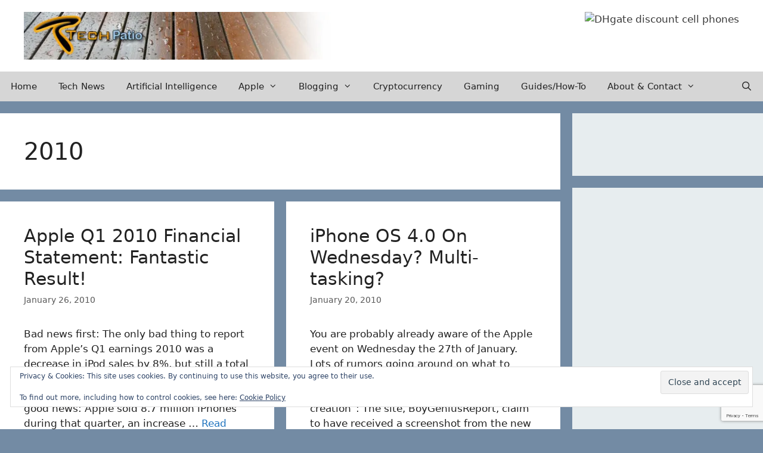

--- FILE ---
content_type: text/html; charset=UTF-8
request_url: https://techpatio.com/tag/2010/page/2
body_size: 16554
content:
<!DOCTYPE html>
<html lang="en-US">
<head>
	<meta charset="UTF-8">
	<title>2010 &#8211; Page 2 &#8211; TechPatio</title>
<meta name='robots' content='max-image-preview:large' />
	<style>img:is([sizes="auto" i], [sizes^="auto," i]) { contain-intrinsic-size: 3000px 1500px }</style>
	<meta name="viewport" content="width=device-width, initial-scale=1"><link rel='dns-prefetch' href='//widgetlogic.org' />
<link rel='dns-prefetch' href='//secure.gravatar.com' />
<link rel='dns-prefetch' href='//stats.wp.com' />
<link rel='dns-prefetch' href='//v0.wordpress.com' />
<link rel='dns-prefetch' href='//widgets.wp.com' />
<link rel='dns-prefetch' href='//s0.wp.com' />
<link rel='dns-prefetch' href='//0.gravatar.com' />
<link rel='dns-prefetch' href='//1.gravatar.com' />
<link rel='dns-prefetch' href='//2.gravatar.com' />
<link rel='preconnect' href='//i0.wp.com' />
<link rel='preconnect' href='//c0.wp.com' />
<link rel="alternate" type="application/rss+xml" title="TechPatio &raquo; Feed" href="https://techpatio.com/feed" />
<link rel="alternate" type="application/rss+xml" title="TechPatio &raquo; Comments Feed" href="https://techpatio.com/comments/feed" />
<link rel="alternate" type="application/rss+xml" title="TechPatio &raquo; 2010 Tag Feed" href="https://techpatio.com/tag/2010/feed" />
<script>
window._wpemojiSettings = {"baseUrl":"https:\/\/s.w.org\/images\/core\/emoji\/16.0.1\/72x72\/","ext":".png","svgUrl":"https:\/\/s.w.org\/images\/core\/emoji\/16.0.1\/svg\/","svgExt":".svg","source":{"concatemoji":"https:\/\/techpatio.com\/wp-includes\/js\/wp-emoji-release.min.js?ver=6.8.3"}};
/*! This file is auto-generated */
!function(s,n){var o,i,e;function c(e){try{var t={supportTests:e,timestamp:(new Date).valueOf()};sessionStorage.setItem(o,JSON.stringify(t))}catch(e){}}function p(e,t,n){e.clearRect(0,0,e.canvas.width,e.canvas.height),e.fillText(t,0,0);var t=new Uint32Array(e.getImageData(0,0,e.canvas.width,e.canvas.height).data),a=(e.clearRect(0,0,e.canvas.width,e.canvas.height),e.fillText(n,0,0),new Uint32Array(e.getImageData(0,0,e.canvas.width,e.canvas.height).data));return t.every(function(e,t){return e===a[t]})}function u(e,t){e.clearRect(0,0,e.canvas.width,e.canvas.height),e.fillText(t,0,0);for(var n=e.getImageData(16,16,1,1),a=0;a<n.data.length;a++)if(0!==n.data[a])return!1;return!0}function f(e,t,n,a){switch(t){case"flag":return n(e,"\ud83c\udff3\ufe0f\u200d\u26a7\ufe0f","\ud83c\udff3\ufe0f\u200b\u26a7\ufe0f")?!1:!n(e,"\ud83c\udde8\ud83c\uddf6","\ud83c\udde8\u200b\ud83c\uddf6")&&!n(e,"\ud83c\udff4\udb40\udc67\udb40\udc62\udb40\udc65\udb40\udc6e\udb40\udc67\udb40\udc7f","\ud83c\udff4\u200b\udb40\udc67\u200b\udb40\udc62\u200b\udb40\udc65\u200b\udb40\udc6e\u200b\udb40\udc67\u200b\udb40\udc7f");case"emoji":return!a(e,"\ud83e\udedf")}return!1}function g(e,t,n,a){var r="undefined"!=typeof WorkerGlobalScope&&self instanceof WorkerGlobalScope?new OffscreenCanvas(300,150):s.createElement("canvas"),o=r.getContext("2d",{willReadFrequently:!0}),i=(o.textBaseline="top",o.font="600 32px Arial",{});return e.forEach(function(e){i[e]=t(o,e,n,a)}),i}function t(e){var t=s.createElement("script");t.src=e,t.defer=!0,s.head.appendChild(t)}"undefined"!=typeof Promise&&(o="wpEmojiSettingsSupports",i=["flag","emoji"],n.supports={everything:!0,everythingExceptFlag:!0},e=new Promise(function(e){s.addEventListener("DOMContentLoaded",e,{once:!0})}),new Promise(function(t){var n=function(){try{var e=JSON.parse(sessionStorage.getItem(o));if("object"==typeof e&&"number"==typeof e.timestamp&&(new Date).valueOf()<e.timestamp+604800&&"object"==typeof e.supportTests)return e.supportTests}catch(e){}return null}();if(!n){if("undefined"!=typeof Worker&&"undefined"!=typeof OffscreenCanvas&&"undefined"!=typeof URL&&URL.createObjectURL&&"undefined"!=typeof Blob)try{var e="postMessage("+g.toString()+"("+[JSON.stringify(i),f.toString(),p.toString(),u.toString()].join(",")+"));",a=new Blob([e],{type:"text/javascript"}),r=new Worker(URL.createObjectURL(a),{name:"wpTestEmojiSupports"});return void(r.onmessage=function(e){c(n=e.data),r.terminate(),t(n)})}catch(e){}c(n=g(i,f,p,u))}t(n)}).then(function(e){for(var t in e)n.supports[t]=e[t],n.supports.everything=n.supports.everything&&n.supports[t],"flag"!==t&&(n.supports.everythingExceptFlag=n.supports.everythingExceptFlag&&n.supports[t]);n.supports.everythingExceptFlag=n.supports.everythingExceptFlag&&!n.supports.flag,n.DOMReady=!1,n.readyCallback=function(){n.DOMReady=!0}}).then(function(){return e}).then(function(){var e;n.supports.everything||(n.readyCallback(),(e=n.source||{}).concatemoji?t(e.concatemoji):e.wpemoji&&e.twemoji&&(t(e.twemoji),t(e.wpemoji)))}))}((window,document),window._wpemojiSettings);
</script>
<style id='wp-emoji-styles-inline-css'>

	img.wp-smiley, img.emoji {
		display: inline !important;
		border: none !important;
		box-shadow: none !important;
		height: 1em !important;
		width: 1em !important;
		margin: 0 0.07em !important;
		vertical-align: -0.1em !important;
		background: none !important;
		padding: 0 !important;
	}
</style>
<link rel='stylesheet' id='wp-block-library-css' href='https://c0.wp.com/c/6.8.3/wp-includes/css/dist/block-library/style.min.css' media='all' />
<style id='classic-theme-styles-inline-css'>
/*! This file is auto-generated */
.wp-block-button__link{color:#fff;background-color:#32373c;border-radius:9999px;box-shadow:none;text-decoration:none;padding:calc(.667em + 2px) calc(1.333em + 2px);font-size:1.125em}.wp-block-file__button{background:#32373c;color:#fff;text-decoration:none}
</style>
<link rel='stylesheet' id='mediaelement-css' href='https://c0.wp.com/c/6.8.3/wp-includes/js/mediaelement/mediaelementplayer-legacy.min.css' media='all' />
<link rel='stylesheet' id='wp-mediaelement-css' href='https://c0.wp.com/c/6.8.3/wp-includes/js/mediaelement/wp-mediaelement.min.css' media='all' />
<style id='jetpack-sharing-buttons-style-inline-css'>
.jetpack-sharing-buttons__services-list{display:flex;flex-direction:row;flex-wrap:wrap;gap:0;list-style-type:none;margin:5px;padding:0}.jetpack-sharing-buttons__services-list.has-small-icon-size{font-size:12px}.jetpack-sharing-buttons__services-list.has-normal-icon-size{font-size:16px}.jetpack-sharing-buttons__services-list.has-large-icon-size{font-size:24px}.jetpack-sharing-buttons__services-list.has-huge-icon-size{font-size:36px}@media print{.jetpack-sharing-buttons__services-list{display:none!important}}.editor-styles-wrapper .wp-block-jetpack-sharing-buttons{gap:0;padding-inline-start:0}ul.jetpack-sharing-buttons__services-list.has-background{padding:1.25em 2.375em}
</style>
<link rel='stylesheet' id='block-widget-css' href='https://techpatio.com/wp-content/plugins/widget-logic/block_widget/css/widget.css?ver=1768262744' media='all' />
<style id='global-styles-inline-css'>
:root{--wp--preset--aspect-ratio--square: 1;--wp--preset--aspect-ratio--4-3: 4/3;--wp--preset--aspect-ratio--3-4: 3/4;--wp--preset--aspect-ratio--3-2: 3/2;--wp--preset--aspect-ratio--2-3: 2/3;--wp--preset--aspect-ratio--16-9: 16/9;--wp--preset--aspect-ratio--9-16: 9/16;--wp--preset--color--black: #000000;--wp--preset--color--cyan-bluish-gray: #abb8c3;--wp--preset--color--white: #ffffff;--wp--preset--color--pale-pink: #f78da7;--wp--preset--color--vivid-red: #cf2e2e;--wp--preset--color--luminous-vivid-orange: #ff6900;--wp--preset--color--luminous-vivid-amber: #fcb900;--wp--preset--color--light-green-cyan: #7bdcb5;--wp--preset--color--vivid-green-cyan: #00d084;--wp--preset--color--pale-cyan-blue: #8ed1fc;--wp--preset--color--vivid-cyan-blue: #0693e3;--wp--preset--color--vivid-purple: #9b51e0;--wp--preset--color--contrast: var(--contrast);--wp--preset--color--contrast-2: var(--contrast-2);--wp--preset--color--contrast-3: var(--contrast-3);--wp--preset--color--base: var(--base);--wp--preset--color--base-2: var(--base-2);--wp--preset--color--base-3: var(--base-3);--wp--preset--color--accent: var(--accent);--wp--preset--gradient--vivid-cyan-blue-to-vivid-purple: linear-gradient(135deg,rgba(6,147,227,1) 0%,rgb(155,81,224) 100%);--wp--preset--gradient--light-green-cyan-to-vivid-green-cyan: linear-gradient(135deg,rgb(122,220,180) 0%,rgb(0,208,130) 100%);--wp--preset--gradient--luminous-vivid-amber-to-luminous-vivid-orange: linear-gradient(135deg,rgba(252,185,0,1) 0%,rgba(255,105,0,1) 100%);--wp--preset--gradient--luminous-vivid-orange-to-vivid-red: linear-gradient(135deg,rgba(255,105,0,1) 0%,rgb(207,46,46) 100%);--wp--preset--gradient--very-light-gray-to-cyan-bluish-gray: linear-gradient(135deg,rgb(238,238,238) 0%,rgb(169,184,195) 100%);--wp--preset--gradient--cool-to-warm-spectrum: linear-gradient(135deg,rgb(74,234,220) 0%,rgb(151,120,209) 20%,rgb(207,42,186) 40%,rgb(238,44,130) 60%,rgb(251,105,98) 80%,rgb(254,248,76) 100%);--wp--preset--gradient--blush-light-purple: linear-gradient(135deg,rgb(255,206,236) 0%,rgb(152,150,240) 100%);--wp--preset--gradient--blush-bordeaux: linear-gradient(135deg,rgb(254,205,165) 0%,rgb(254,45,45) 50%,rgb(107,0,62) 100%);--wp--preset--gradient--luminous-dusk: linear-gradient(135deg,rgb(255,203,112) 0%,rgb(199,81,192) 50%,rgb(65,88,208) 100%);--wp--preset--gradient--pale-ocean: linear-gradient(135deg,rgb(255,245,203) 0%,rgb(182,227,212) 50%,rgb(51,167,181) 100%);--wp--preset--gradient--electric-grass: linear-gradient(135deg,rgb(202,248,128) 0%,rgb(113,206,126) 100%);--wp--preset--gradient--midnight: linear-gradient(135deg,rgb(2,3,129) 0%,rgb(40,116,252) 100%);--wp--preset--font-size--small: 13px;--wp--preset--font-size--medium: 20px;--wp--preset--font-size--large: 36px;--wp--preset--font-size--x-large: 42px;--wp--preset--spacing--20: 0.44rem;--wp--preset--spacing--30: 0.67rem;--wp--preset--spacing--40: 1rem;--wp--preset--spacing--50: 1.5rem;--wp--preset--spacing--60: 2.25rem;--wp--preset--spacing--70: 3.38rem;--wp--preset--spacing--80: 5.06rem;--wp--preset--shadow--natural: 6px 6px 9px rgba(0, 0, 0, 0.2);--wp--preset--shadow--deep: 12px 12px 50px rgba(0, 0, 0, 0.4);--wp--preset--shadow--sharp: 6px 6px 0px rgba(0, 0, 0, 0.2);--wp--preset--shadow--outlined: 6px 6px 0px -3px rgba(255, 255, 255, 1), 6px 6px rgba(0, 0, 0, 1);--wp--preset--shadow--crisp: 6px 6px 0px rgba(0, 0, 0, 1);}:where(.is-layout-flex){gap: 0.5em;}:where(.is-layout-grid){gap: 0.5em;}body .is-layout-flex{display: flex;}.is-layout-flex{flex-wrap: wrap;align-items: center;}.is-layout-flex > :is(*, div){margin: 0;}body .is-layout-grid{display: grid;}.is-layout-grid > :is(*, div){margin: 0;}:where(.wp-block-columns.is-layout-flex){gap: 2em;}:where(.wp-block-columns.is-layout-grid){gap: 2em;}:where(.wp-block-post-template.is-layout-flex){gap: 1.25em;}:where(.wp-block-post-template.is-layout-grid){gap: 1.25em;}.has-black-color{color: var(--wp--preset--color--black) !important;}.has-cyan-bluish-gray-color{color: var(--wp--preset--color--cyan-bluish-gray) !important;}.has-white-color{color: var(--wp--preset--color--white) !important;}.has-pale-pink-color{color: var(--wp--preset--color--pale-pink) !important;}.has-vivid-red-color{color: var(--wp--preset--color--vivid-red) !important;}.has-luminous-vivid-orange-color{color: var(--wp--preset--color--luminous-vivid-orange) !important;}.has-luminous-vivid-amber-color{color: var(--wp--preset--color--luminous-vivid-amber) !important;}.has-light-green-cyan-color{color: var(--wp--preset--color--light-green-cyan) !important;}.has-vivid-green-cyan-color{color: var(--wp--preset--color--vivid-green-cyan) !important;}.has-pale-cyan-blue-color{color: var(--wp--preset--color--pale-cyan-blue) !important;}.has-vivid-cyan-blue-color{color: var(--wp--preset--color--vivid-cyan-blue) !important;}.has-vivid-purple-color{color: var(--wp--preset--color--vivid-purple) !important;}.has-black-background-color{background-color: var(--wp--preset--color--black) !important;}.has-cyan-bluish-gray-background-color{background-color: var(--wp--preset--color--cyan-bluish-gray) !important;}.has-white-background-color{background-color: var(--wp--preset--color--white) !important;}.has-pale-pink-background-color{background-color: var(--wp--preset--color--pale-pink) !important;}.has-vivid-red-background-color{background-color: var(--wp--preset--color--vivid-red) !important;}.has-luminous-vivid-orange-background-color{background-color: var(--wp--preset--color--luminous-vivid-orange) !important;}.has-luminous-vivid-amber-background-color{background-color: var(--wp--preset--color--luminous-vivid-amber) !important;}.has-light-green-cyan-background-color{background-color: var(--wp--preset--color--light-green-cyan) !important;}.has-vivid-green-cyan-background-color{background-color: var(--wp--preset--color--vivid-green-cyan) !important;}.has-pale-cyan-blue-background-color{background-color: var(--wp--preset--color--pale-cyan-blue) !important;}.has-vivid-cyan-blue-background-color{background-color: var(--wp--preset--color--vivid-cyan-blue) !important;}.has-vivid-purple-background-color{background-color: var(--wp--preset--color--vivid-purple) !important;}.has-black-border-color{border-color: var(--wp--preset--color--black) !important;}.has-cyan-bluish-gray-border-color{border-color: var(--wp--preset--color--cyan-bluish-gray) !important;}.has-white-border-color{border-color: var(--wp--preset--color--white) !important;}.has-pale-pink-border-color{border-color: var(--wp--preset--color--pale-pink) !important;}.has-vivid-red-border-color{border-color: var(--wp--preset--color--vivid-red) !important;}.has-luminous-vivid-orange-border-color{border-color: var(--wp--preset--color--luminous-vivid-orange) !important;}.has-luminous-vivid-amber-border-color{border-color: var(--wp--preset--color--luminous-vivid-amber) !important;}.has-light-green-cyan-border-color{border-color: var(--wp--preset--color--light-green-cyan) !important;}.has-vivid-green-cyan-border-color{border-color: var(--wp--preset--color--vivid-green-cyan) !important;}.has-pale-cyan-blue-border-color{border-color: var(--wp--preset--color--pale-cyan-blue) !important;}.has-vivid-cyan-blue-border-color{border-color: var(--wp--preset--color--vivid-cyan-blue) !important;}.has-vivid-purple-border-color{border-color: var(--wp--preset--color--vivid-purple) !important;}.has-vivid-cyan-blue-to-vivid-purple-gradient-background{background: var(--wp--preset--gradient--vivid-cyan-blue-to-vivid-purple) !important;}.has-light-green-cyan-to-vivid-green-cyan-gradient-background{background: var(--wp--preset--gradient--light-green-cyan-to-vivid-green-cyan) !important;}.has-luminous-vivid-amber-to-luminous-vivid-orange-gradient-background{background: var(--wp--preset--gradient--luminous-vivid-amber-to-luminous-vivid-orange) !important;}.has-luminous-vivid-orange-to-vivid-red-gradient-background{background: var(--wp--preset--gradient--luminous-vivid-orange-to-vivid-red) !important;}.has-very-light-gray-to-cyan-bluish-gray-gradient-background{background: var(--wp--preset--gradient--very-light-gray-to-cyan-bluish-gray) !important;}.has-cool-to-warm-spectrum-gradient-background{background: var(--wp--preset--gradient--cool-to-warm-spectrum) !important;}.has-blush-light-purple-gradient-background{background: var(--wp--preset--gradient--blush-light-purple) !important;}.has-blush-bordeaux-gradient-background{background: var(--wp--preset--gradient--blush-bordeaux) !important;}.has-luminous-dusk-gradient-background{background: var(--wp--preset--gradient--luminous-dusk) !important;}.has-pale-ocean-gradient-background{background: var(--wp--preset--gradient--pale-ocean) !important;}.has-electric-grass-gradient-background{background: var(--wp--preset--gradient--electric-grass) !important;}.has-midnight-gradient-background{background: var(--wp--preset--gradient--midnight) !important;}.has-small-font-size{font-size: var(--wp--preset--font-size--small) !important;}.has-medium-font-size{font-size: var(--wp--preset--font-size--medium) !important;}.has-large-font-size{font-size: var(--wp--preset--font-size--large) !important;}.has-x-large-font-size{font-size: var(--wp--preset--font-size--x-large) !important;}
:where(.wp-block-post-template.is-layout-flex){gap: 1.25em;}:where(.wp-block-post-template.is-layout-grid){gap: 1.25em;}
:where(.wp-block-columns.is-layout-flex){gap: 2em;}:where(.wp-block-columns.is-layout-grid){gap: 2em;}
:root :where(.wp-block-pullquote){font-size: 1.5em;line-height: 1.6;}
</style>
<link rel='stylesheet' id='contact-form-7-css' href='https://techpatio.com/wp-content/plugins/contact-form-7/includes/css/styles.css?ver=6.1.4' media='all' />
<link rel='stylesheet' id='wp-components-css' href='https://c0.wp.com/c/6.8.3/wp-includes/css/dist/components/style.min.css' media='all' />
<link rel='stylesheet' id='godaddy-styles-css' href='https://techpatio.com/wp-content/mu-plugins/vendor/wpex/godaddy-launch/includes/Dependencies/GoDaddy/Styles/build/latest.css?ver=2.0.2' media='all' />
<link rel='stylesheet' id='generate-style-grid-css' href='https://techpatio.com/wp-content/themes/generatepress/assets/css/unsemantic-grid.min.css?ver=3.6.1' media='all' />
<link rel='stylesheet' id='generate-style-css' href='https://techpatio.com/wp-content/themes/generatepress/assets/css/style.min.css?ver=3.6.1' media='all' />
<style id='generate-style-inline-css'>
.page-header {margin-bottom: 20px;margin-left: 20px}.no-featured-image-padding .post-image {margin-left:-40px;margin-right:-40px;}.post-image-above-header .no-featured-image-padding .inside-article .post-image {margin-top:-40px;}@media (max-width:768px){.no-featured-image-padding .post-image {margin-left:-30px;margin-right:-30px;}.post-image-above-header .no-featured-image-padding .inside-article .post-image {margin-top:-30px;}}
.generate-columns {margin-bottom: 20px;padding-left: 20px;}.generate-columns-container {margin-left: -20px;}.page-header {margin-bottom: 20px;margin-left: 20px}.generate-columns-container > .paging-navigation {margin-left: 20px;}
@media (max-width: 1024px){.main-navigation .menu-toggle,.main-navigation .mobile-bar-items,.sidebar-nav-mobile:not(#sticky-placeholder){display:block;}.main-navigation ul,.gen-sidebar-nav{display:none;}[class*="nav-float-"] .site-header .inside-header > *{float:none;clear:both;}}
</style>
<link rel='stylesheet' id='generate-mobile-style-css' href='https://techpatio.com/wp-content/themes/generatepress/assets/css/mobile.min.css?ver=3.6.1' media='all' />
<link rel='stylesheet' id='generate-font-icons-css' href='https://techpatio.com/wp-content/themes/generatepress/assets/css/components/font-icons.min.css?ver=3.6.1' media='all' />
<link rel='stylesheet' id='jetpack_likes-css' href='https://c0.wp.com/p/jetpack/15.4/modules/likes/style.css' media='all' />
<style id='jetpack_facebook_likebox-inline-css'>
.widget_facebook_likebox {
	overflow: hidden;
}

</style>
<link rel='stylesheet' id='generatepress-dynamic-css' href='https://techpatio.com/wp-content/uploads/generatepress/style.min.css?ver=1764633986' media='all' />
<link rel='stylesheet' id='generate-blog-css' href='https://techpatio.com/wp-content/plugins/gp-premium/blog/functions/css/style.min.css?ver=2.5.5' media='all' />
<link rel='stylesheet' id='generate-sticky-css' href='https://techpatio.com/wp-content/plugins/gp-premium/menu-plus/functions/css/sticky.min.css?ver=2.5.5' media='all' />
<link rel='stylesheet' id='generate-offside-css' href='https://techpatio.com/wp-content/plugins/gp-premium/menu-plus/functions/css/offside.min.css?ver=2.5.5' media='all' />
<style id='generate-offside-inline-css'>
:root{--gp-slideout-width:265px;}.slideout-navigation.main-navigation .main-nav ul li a{font-weight:normal;text-transform:none;}.slideout-navigation.main-navigation.do-overlay .main-nav ul ul li a{font-size:1em;}.slideout-navigation, .slideout-navigation a{color:var(--contrast);}.slideout-navigation button.slideout-exit{color:var(--contrast);padding-left:18px;padding-right:18px;}.slideout-navigation .dropdown-menu-toggle:before{content:"\f107";}.slideout-navigation .sfHover > a .dropdown-menu-toggle:before{content:"\f106";}@media (max-width: 1024px){.menu-bar-item.slideout-toggle{display:none;}}
</style>
<link rel='stylesheet' id='gp-premium-icons-css' href='https://techpatio.com/wp-content/plugins/gp-premium/general/icons/icons.min.css?ver=2.5.5' media='all' />
<link rel='stylesheet' id='jquery.lightbox.min.css-css' href='https://techpatio.com/wp-content/plugins/wp-jquery-lightbox/lightboxes/wp-jquery-lightbox/styles/lightbox.min.css?ver=2.3.4' media='all' />
<link rel='stylesheet' id='jqlb-overrides-css' href='https://techpatio.com/wp-content/plugins/wp-jquery-lightbox/lightboxes/wp-jquery-lightbox/styles/overrides.css?ver=2.3.4' media='all' />
<style id='jqlb-overrides-inline-css'>

			#outerImageContainer {
				box-shadow: 0 0 4px 2px rgba(0,0,0,.2);
			}
			#imageContainer{
				padding: 6px;
			}
			#imageDataContainer {
				box-shadow: 0 -4px 0 0 #fff, 0 0 4px 2px rgba(0,0,0,.1);
				z-index: auto;
			}
			#prevArrow,
			#nextArrow{
				background-color: rgba(255,255,255,.7;
				color: #000000;
			}
</style>
<script src="https://c0.wp.com/c/6.8.3/wp-includes/js/jquery/jquery.min.js" id="jquery-core-js"></script>
<script src="https://c0.wp.com/c/6.8.3/wp-includes/js/jquery/jquery-migrate.min.js" id="jquery-migrate-js"></script>
<link rel="https://api.w.org/" href="https://techpatio.com/wp-json/" /><link rel="alternate" title="JSON" type="application/json" href="https://techpatio.com/wp-json/wp/v2/tags/851" /><link rel="EditURI" type="application/rsd+xml" title="RSD" href="https://techpatio.com/xmlrpc.php?rsd" />
<meta name="generator" content="WordPress 6.8.3" />
<meta name="cdp-version" content="1.5.0" />	<style>img#wpstats{display:none}</style>
		
<!-- Jetpack Open Graph Tags -->
<meta property="og:type" content="website" />
<meta property="og:title" content="2010 &#8211; Page 2 &#8211; TechPatio" />
<meta property="og:url" content="https://techpatio.com/tag/2010" />
<meta property="og:site_name" content="TechPatio" />
<meta property="og:image" content="https://s0.wp.com/i/blank.jpg" />
<meta property="og:image:width" content="200" />
<meta property="og:image:height" content="200" />
<meta property="og:image:alt" content="" />
<meta property="og:locale" content="en_US" />

<!-- End Jetpack Open Graph Tags -->
</head>

<body class="archive paged tag tag-851 wp-custom-logo wp-embed-responsive paged-2 tag-paged-2 wp-theme-generatepress post-image-below-header post-image-aligned-center masonry-enabled generate-columns-activated slideout-enabled slideout-mobile sticky-menu-slide sticky-enabled both-sticky-menu right-sidebar nav-below-header separate-containers fluid-header active-footer-widgets-0 nav-search-enabled nav-aligned-left header-aligned-left dropdown-hover" itemtype="https://schema.org/Blog" itemscope>
	<a class="screen-reader-text skip-link" href="#content" title="Skip to content">Skip to content</a>		<header class="site-header" id="masthead" aria-label="Site"  itemtype="https://schema.org/WPHeader" itemscope>
			<div class="inside-header">
							<div class="header-widget">
				<aside id="block-7" class="widget inner-padding widget_block"><a href="https://www.dhgate.com/wholesale/cell+phones.html" target="_blank"><img decoding="async" width="420" alt="DHgate discount cell phones" title="Buy cell phones and phone accessories on DHgate.com" src="//image.dhgate.com/fc/s015/cell-phone-1.jpg"></a></aside>			</div>
			<div class="site-logo">
					<a href="https://techpatio.com/" rel="home">
						<img  class="header-image is-logo-image" alt="TechPatio" src="https://i0.wp.com/techpatio.com/wp-content/uploads/2022/03/cropped-cropped-techpatio_header-1-1.jpg?fit=630%2C97&#038;ssl=1" />
					</a>
				</div>			</div>
		</header>
				<nav class="main-navigation sub-menu-right" id="site-navigation" aria-label="Primary"  itemtype="https://schema.org/SiteNavigationElement" itemscope>
			<div class="inside-navigation">
				<form method="get" class="search-form navigation-search" action="https://techpatio.com/">
					<input type="search" class="search-field" value="" name="s" title="Search" />
				</form>		<div class="mobile-bar-items">
						<span class="search-item">
				<a aria-label="Open Search Bar" href="#">
									</a>
			</span>
		</div>
						<button class="menu-toggle" aria-controls="generate-slideout-menu" aria-expanded="false">
					<span class="mobile-menu">Menu</span>				</button>
				<div id="primary-menu" class="main-nav"><ul id="menu-generatepress" class=" menu sf-menu"><li id="menu-item-32152" class="menu-item menu-item-type-custom menu-item-object-custom menu-item-32152"><a href="/">Home</a></li>
<li id="menu-item-23885" class="menu-item menu-item-type-taxonomy menu-item-object-category menu-item-23885"><a href="https://techpatio.com/category/tech-news">Tech News</a></li>
<li id="menu-item-37336" class="menu-item menu-item-type-taxonomy menu-item-object-category menu-item-37336"><a href="https://techpatio.com/category/ai">Artificial Intelligence</a></li>
<li id="menu-item-23894" class="menu-item menu-item-type-taxonomy menu-item-object-category menu-item-has-children menu-item-23894"><a href="https://techpatio.com/category/apple">Apple<span role="presentation" class="dropdown-menu-toggle"></span></a>
<ul class="sub-menu">
	<li id="menu-item-32039" class="menu-item menu-item-type-taxonomy menu-item-object-category menu-item-32039"><a href="https://techpatio.com/category/apple/iphone">iPhone</a></li>
	<li id="menu-item-32038" class="menu-item menu-item-type-taxonomy menu-item-object-category menu-item-32038"><a href="https://techpatio.com/category/apple/ipad">iPad</a></li>
	<li id="menu-item-32041" class="menu-item menu-item-type-taxonomy menu-item-object-category menu-item-32041"><a href="https://techpatio.com/category/apple/mac-osx">Mac OS X</a></li>
	<li id="menu-item-32040" class="menu-item menu-item-type-taxonomy menu-item-object-category menu-item-32040"><a href="https://techpatio.com/category/apple/mac">Mac</a></li>
</ul>
</li>
<li id="menu-item-23895" class="menu-item menu-item-type-taxonomy menu-item-object-category menu-item-has-children menu-item-23895"><a href="https://techpatio.com/category/blogging">Blogging<span role="presentation" class="dropdown-menu-toggle"></span></a>
<ul class="sub-menu">
	<li id="menu-item-32042" class="menu-item menu-item-type-taxonomy menu-item-object-category menu-item-32042"><a href="https://techpatio.com/category/blogging/seo">Search Engine Optimization</a></li>
	<li id="menu-item-32044" class="menu-item menu-item-type-taxonomy menu-item-object-category menu-item-32044"><a href="https://techpatio.com/category/blogging/marketing">Marketing</a></li>
	<li id="menu-item-32043" class="menu-item menu-item-type-taxonomy menu-item-object-category menu-item-32043"><a href="https://techpatio.com/category/blogging/make-money">Make Money</a></li>
</ul>
</li>
<li id="menu-item-23896" class="menu-item menu-item-type-taxonomy menu-item-object-category menu-item-23896"><a href="https://techpatio.com/category/cryptocurrency">Cryptocurrency</a></li>
<li id="menu-item-23897" class="menu-item menu-item-type-taxonomy menu-item-object-category menu-item-23897"><a href="https://techpatio.com/category/gaming">Gaming</a></li>
<li id="menu-item-23898" class="menu-item menu-item-type-taxonomy menu-item-object-category menu-item-23898"><a href="https://techpatio.com/category/guides-how-to">Guides/How-To</a></li>
<li id="menu-item-23892" class="menu-item menu-item-type-custom menu-item-object-custom menu-item-has-children menu-item-23892"><a href="/about">About &#038; Contact<span role="presentation" class="dropdown-menu-toggle"></span></a>
<ul class="sub-menu">
	<li id="menu-item-23893" class="menu-item menu-item-type-post_type menu-item-object-page menu-item-23893"><a href="https://techpatio.com/contact">Contact</a></li>
	<li id="menu-item-23886" class="menu-item menu-item-type-post_type menu-item-object-page menu-item-23886"><a href="https://techpatio.com/about">About</a></li>
	<li id="menu-item-23890" class="menu-item menu-item-type-post_type menu-item-object-page menu-item-23890"><a href="https://techpatio.com/about/guest-post">Guest Posting</a></li>
	<li id="menu-item-23889" class="menu-item menu-item-type-post_type menu-item-object-page menu-item-23889"><a href="https://techpatio.com/about/donate">Donate to TechPatio</a></li>
</ul>
</li>
<li class="search-item menu-item-align-right"><a aria-label="Open Search Bar" href="#"></a></li></ul></div>			</div>
		</nav>
		
	<div class="site grid-container container hfeed grid-parent" id="page">
				<div class="site-content" id="content">
			
	<div class="content-area grid-parent mobile-grid-100 grid-75 tablet-grid-75" id="primary">
		<main class="site-main" id="main">
			<div class="generate-columns-container masonry-container are-images-unloaded"><div class="grid-sizer grid-50 tablet-grid-50 mobile-grid-100"></div>		<header class="page-header" aria-label="Page">
			
			<h1 class="page-title">
				2010			</h1>

					</header>
		<article id="post-3426" class="post-3426 post type-post status-publish format-standard hentry category-apple category-tech-news tag-851 tag-apple tag-earnings tag-financial-statement tag-iphone tag-apple-ipod tag-mac tag-profit tag-q1 tag-steve-jobs masonry-post generate-columns tablet-grid-50 mobile-grid-100 grid-parent grid-50 no-featured-image-padding" itemtype="https://schema.org/CreativeWork" itemscope>
	<div class="inside-article">
					<header class="entry-header">
				<h2 class="entry-title" itemprop="headline"><a href="https://techpatio.com/2010/apple/apple-q1-2010-earnings-results" rel="bookmark">Apple Q1 2010 Financial Statement: Fantastic Result!</a></h2>		<div class="entry-meta">
			<span class="posted-on"><time class="entry-date published" datetime="2010-01-26T20:59:27+01:00" itemprop="datePublished">January 26, 2010</time></span> 		</div>
					</header>
			
			<div class="entry-summary" itemprop="text">
				<p>Bad news first: The only bad thing to report from Apple&#8217;s Q1 earnings 2010 was a decrease in iPod sales by 8%, but still a total of 21 million iPod&#8217;s sold in Apple&#8217;s Q1 fiscal year (which is actually Q4 of 2009). The good news: Apple sold 8.7 million iPhones during that quarter, an increase &#8230; <a title="Apple Q1 2010 Financial Statement: Fantastic Result!" class="read-more" href="https://techpatio.com/2010/apple/apple-q1-2010-earnings-results" aria-label="Read more about Apple Q1 2010 Financial Statement: Fantastic Result!">Read more →</a></p>
			</div>

				<footer class="entry-meta" aria-label="Entry meta">
			<span class="cat-links"><span class="screen-reader-text">Categories </span><a href="https://techpatio.com/category/apple" rel="category tag">Apple</a>, <a href="https://techpatio.com/category/tech-news" rel="category tag">Tech News</a></span> <span class="tags-links"><span class="screen-reader-text">Tags </span><a href="https://techpatio.com/tag/2010" rel="tag">2010</a>, <a href="https://techpatio.com/tag/apple" rel="tag">Apple</a>, <a href="https://techpatio.com/tag/earnings" rel="tag">Earnings</a>, <a href="https://techpatio.com/tag/financial-statement" rel="tag">Financial Statement</a>, <a href="https://techpatio.com/tag/iphone" rel="tag">iPhone</a>, <a href="https://techpatio.com/tag/apple-ipod" rel="tag">iPod</a>, <a href="https://techpatio.com/tag/mac" rel="tag">Mac</a>, <a href="https://techpatio.com/tag/profit" rel="tag">Profit</a>, <a href="https://techpatio.com/tag/q1" rel="tag">Q1</a>, <a href="https://techpatio.com/tag/steve-jobs" rel="tag">Steve Jobs</a></span> 		</footer>
			</div>
</article>
<article id="post-3364" class="post-3364 post type-post status-publish format-standard hentry category-apple category-iphone category-rumors category-tech-news tag-851 tag-apple tag-boygeniusreport tag-event tag-iphone tag-keynote masonry-post generate-columns tablet-grid-50 mobile-grid-100 grid-parent grid-50 no-featured-image-padding" itemtype="https://schema.org/CreativeWork" itemscope>
	<div class="inside-article">
					<header class="entry-header">
				<h2 class="entry-title" itemprop="headline"><a href="https://techpatio.com/2010/apple/keynote-iphone-background-apps" rel="bookmark">iPhone OS 4.0 On Wednesday? Multi-tasking?</a></h2>		<div class="entry-meta">
			<span class="posted-on"><time class="entry-date published" datetime="2010-01-20T21:55:14+01:00" itemprop="datePublished">January 20, 2010</time></span> 		</div>
					</header>
			
			<div class="entry-summary" itemprop="text">
				<p>You are probably already aware of the Apple event on Wednesday the 27th of January. Lots of rumors going around on what to expect from the event and the only thing Apple is telling us, is &#8220;come see our latest creation&#8221;: The site, BoyGeniusReport, claim to have received a screenshot from the new iPhone OS &#8230; <a title="iPhone OS 4.0 On Wednesday? Multi-tasking?" class="read-more" href="https://techpatio.com/2010/apple/keynote-iphone-background-apps" aria-label="Read more about iPhone OS 4.0 On Wednesday? Multi-tasking?">Read more →</a></p>
			</div>

				<footer class="entry-meta" aria-label="Entry meta">
			<span class="cat-links"><span class="screen-reader-text">Categories </span><a href="https://techpatio.com/category/apple" rel="category tag">Apple</a>, <a href="https://techpatio.com/category/apple/iphone" rel="category tag">iPhone</a>, <a href="https://techpatio.com/category/rumors" rel="category tag">Rumors</a>, <a href="https://techpatio.com/category/tech-news" rel="category tag">Tech News</a></span> <span class="tags-links"><span class="screen-reader-text">Tags </span><a href="https://techpatio.com/tag/2010" rel="tag">2010</a>, <a href="https://techpatio.com/tag/apple" rel="tag">Apple</a>, <a href="https://techpatio.com/tag/boygeniusreport" rel="tag">BoyGeniusReport</a>, <a href="https://techpatio.com/tag/event" rel="tag">Event</a>, <a href="https://techpatio.com/tag/iphone" rel="tag">iPhone</a>, <a href="https://techpatio.com/tag/keynote" rel="tag">Keynote</a></span> 		</footer>
			</div>
</article>
<article id="post-3159" class="post-3159 post type-post status-publish format-standard hentry category-announcement tag-292 tag-851 tag-christmas tag-techpatio masonry-post generate-columns tablet-grid-50 mobile-grid-100 grid-parent grid-50 no-featured-image-padding" itemtype="https://schema.org/CreativeWork" itemscope>
	<div class="inside-article">
					<header class="entry-header">
				<h2 class="entry-title" itemprop="headline"><a href="https://techpatio.com/2009/announcement/merry-christmas-happy-new-year-2010" rel="bookmark">Merry Christmas and Happy New Year from TechPatio</a></h2>		<div class="entry-meta">
			<span class="posted-on"><time class="entry-date published" datetime="2009-12-30T02:00:46+01:00" itemprop="datePublished">December 30, 2009</time></span> 		</div>
					</header>
			
			<div class="entry-summary" itemprop="text">
				<p>I hope it&#8217;s not too late to wish you all a Merry Christmas &#8211; otherwise consider this an early greeting for Christmas 2010 🙂 Happy New Year 2009 is close to an end and a new year (2010) is just around the corner. 2009 was great for TechPatio for one reason: It was the year &#8230; <a title="Merry Christmas and Happy New Year from TechPatio" class="read-more" href="https://techpatio.com/2009/announcement/merry-christmas-happy-new-year-2010" aria-label="Read more about Merry Christmas and Happy New Year from TechPatio">Read more →</a></p>
			</div>

				<footer class="entry-meta" aria-label="Entry meta">
			<span class="cat-links"><span class="screen-reader-text">Categories </span><a href="https://techpatio.com/category/announcement" rel="category tag">Announcements</a></span> <span class="tags-links"><span class="screen-reader-text">Tags </span><a href="https://techpatio.com/tag/2009" rel="tag">2009</a>, <a href="https://techpatio.com/tag/2010" rel="tag">2010</a>, <a href="https://techpatio.com/tag/christmas" rel="tag">Christmas</a>, <a href="https://techpatio.com/tag/techpatio" rel="tag">TechPatio</a></span> 		</footer>
			</div>
</article>
<article id="post-3048" class="post-3048 post type-post status-publish format-standard hentry category-tech-news tag-851 tag-apple tag-future tag-sports-illustrated tag-tablet tag-time masonry-post generate-columns tablet-grid-50 mobile-grid-100 grid-parent grid-50 no-featured-image-padding" itemtype="https://schema.org/CreativeWork" itemscope>
	<div class="inside-article">
					<header class="entry-header">
				<h2 class="entry-title" itemprop="headline"><a href="https://techpatio.com/2009/tech-news/apple-tablet" rel="bookmark">Apple Tablet &#8211; Could This Be The One?</a></h2>		<div class="entry-meta">
			<span class="posted-on"><time class="entry-date published" datetime="2009-12-07T19:43:57+01:00" itemprop="datePublished">December 7, 2009</time></span> 		</div>
					</header>
			
			<div class="entry-summary" itemprop="text">
				<p>Time, the publisher, has revealed their vision for how magazines will look in the near future. So near, that the concept could actually become true already next year. Check out the video below and see some of the similarities on how it works compared to the iPhone. Rumors has it (of course!) that Time has &#8230; <a title="Apple Tablet &#8211; Could This Be The One?" class="read-more" href="https://techpatio.com/2009/tech-news/apple-tablet" aria-label="Read more about Apple Tablet &#8211; Could This Be The One?">Read more →</a></p>
			</div>

				<footer class="entry-meta" aria-label="Entry meta">
			<span class="cat-links"><span class="screen-reader-text">Categories </span><a href="https://techpatio.com/category/tech-news" rel="category tag">Tech News</a></span> <span class="tags-links"><span class="screen-reader-text">Tags </span><a href="https://techpatio.com/tag/2010" rel="tag">2010</a>, <a href="https://techpatio.com/tag/apple" rel="tag">Apple</a>, <a href="https://techpatio.com/tag/future" rel="tag">Future</a>, <a href="https://techpatio.com/tag/sports-illustrated" rel="tag">Sports Illustrated</a>, <a href="https://techpatio.com/tag/tablet" rel="tag">Tablet</a>, <a href="https://techpatio.com/tag/time" rel="tag">Time</a></span> 		</footer>
			</div>
</article>
<article id="post-2943" class="post-2943 post type-post status-publish format-standard hentry category-apple category-tech-news tag-851 tag-apple tag-digitimes tag-lg tag-modbook tag-oled tag-rumors tag-tablet masonry-post generate-columns tablet-grid-50 mobile-grid-100 grid-parent grid-50 no-featured-image-padding" itemtype="https://schema.org/CreativeWork" itemscope>
	<div class="inside-article">
					<header class="entry-header">
				<h2 class="entry-title" itemprop="headline"><a href="https://techpatio.com/2009/apple/apple-tablet-postponed-2010" rel="bookmark">Apple&#8217;s Tablet Delayed Till Late 2010</a></h2>		<div class="entry-meta">
			<span class="posted-on"><time class="entry-date published" datetime="2009-11-20T22:56:29+01:00" itemprop="datePublished">November 20, 2009</time></span> 		</div>
					</header>
			
			<div class="entry-summary" itemprop="text">
				<p>Rumors have launched the Apple &#8220;iTablet&#8221; several times already, but it never showed. Now Digitimes reveals that Apple delayed the tablet till late 2010 as they want to swap some of the components and launch a model with 9.7&#8243; OLED screen from LG instead. OLED screens are still very expensive but prices are expected to &#8230; <a title="Apple&#8217;s Tablet Delayed Till Late 2010" class="read-more" href="https://techpatio.com/2009/apple/apple-tablet-postponed-2010" aria-label="Read more about Apple&#8217;s Tablet Delayed Till Late 2010">Read more →</a></p>
			</div>

				<footer class="entry-meta" aria-label="Entry meta">
			<span class="cat-links"><span class="screen-reader-text">Categories </span><a href="https://techpatio.com/category/apple" rel="category tag">Apple</a>, <a href="https://techpatio.com/category/tech-news" rel="category tag">Tech News</a></span> <span class="tags-links"><span class="screen-reader-text">Tags </span><a href="https://techpatio.com/tag/2010" rel="tag">2010</a>, <a href="https://techpatio.com/tag/apple" rel="tag">Apple</a>, <a href="https://techpatio.com/tag/digitimes" rel="tag">DigiTimes</a>, <a href="https://techpatio.com/tag/lg" rel="tag">LG</a>, <a href="https://techpatio.com/tag/modbook" rel="tag">ModBook</a>, <a href="https://techpatio.com/tag/oled" rel="tag">OLED</a>, <a href="https://techpatio.com/tag/rumors" rel="tag">Rumors</a>, <a href="https://techpatio.com/tag/tablet" rel="tag">Tablet</a></span> 		</footer>
			</div>
</article>
		<nav id="nav-below" class="paging-navigation" aria-label="Archive Page">
								<div class="nav-next">
												<span class="next" title="Next"><a href="https://techpatio.com/tag/2010" >Newer posts</a></span>
					</div>
					<div class="nav-links"><a class="prev page-numbers" href="https://techpatio.com/tag/2010/"><span aria-hidden="true">&larr;</span> Previous</a>
<a class="page-numbers" href="https://techpatio.com/tag/2010/"><span class="screen-reader-text">Page</span>1</a>
<span aria-current="page" class="page-numbers current"><span class="screen-reader-text">Page</span>2</span></div>		</nav>
		</div><!-- .generate-columns-contaier -->		</main>
	</div>

	<div class="widget-area sidebar is-right-sidebar grid-25 tablet-grid-25 grid-parent" id="right-sidebar">
	<div class="inside-right-sidebar">
		<aside id="facebook-likebox-3" class="widget inner-padding widget_facebook_likebox">		<div id="fb-root"></div>
		<div class="fb-page" data-href="https://www.facebook.com/TechPatio" data-width="340"  data-height="130" data-hide-cover="false" data-show-facepile="false" data-tabs="false" data-hide-cta="false" data-small-header="true">
		<div class="fb-xfbml-parse-ignore"><blockquote cite="https://www.facebook.com/TechPatio"><a href="https://www.facebook.com/TechPatio"></a></blockquote></div>
		</div>
		</aside><aside id="dfrads-widget-4" class="widget inner-padding dfrads"><center><script async src="//pagead2.googlesyndication.com/pagead/js/adsbygoogle.js"></script>
<!-- TP sidebar #1 -->
<ins class="adsbygoogle"
     style="display:inline-block;width:300px;height:250px"
     data-ad-client="ca-pub-9134635909267455"
     data-ad-slot="7642393180"></ins>
<script>
(adsbygoogle = window.adsbygoogle || []).push({});
</script></center></aside><aside id="linkcat-1208" class="widget inner-padding widget_links"><h2 class="widget-title">Featured Articles</h2>
	<ul class='xoxo blogroll'>
<li><a href="https://techpatio.com/2011/apple/mac/ten-mac-printers" target="_top">10 Best Printers for Macs</a></li>
<li><a href="/2018/articles/save-outlook-emails-onedrive-step-step-solution">How to Save Outlook Emails to OneDrive: A Step by Step Solution</a></li>
<li><a href="/2017/articles/recover-file-replaced-file">How Can I Recover File Replaced By Another File With The Same Name</a></li>

	</ul>
</aside>

		<aside id="recent-posts-3" class="widget inner-padding widget_recent_entries">
		<h2 class="widget-title">Recent Articles</h2>
		<ul>
											<li>
					<a href="https://techpatio.com/2026/ai/how-software-teams-are-evolving-with-artificial-intelligence">How Software Teams Are Evolving in the Age of Artificial Intelligence</a>
									</li>
											<li>
					<a href="https://techpatio.com/2026/articles/saas-for-small-law-firms-the-it-tools-driving-productivity-security-compliance">SaaS for Small Law Firms: The IT Tools Driving Productivity, Security &#038; Compliance</a>
									</li>
											<li>
					<a href="https://techpatio.com/2026/articles/practical-ways-entrepreneurs-can-secure-funding-without-risking-personal-savings">Practical Ways Entrepreneurs Can Secure Funding Without Risking Personal Savings</a>
									</li>
											<li>
					<a href="https://techpatio.com/2026/guest-posts/custom-development-vs-off-the-shelf-solutions-2026-guide-for-modern-businesses">Custom Development vs. Off-the-Shelf Solutions &#8211; 2026 Guide for Modern Businesses </a>
									</li>
											<li>
					<a href="https://techpatio.com/2026/guest-posts/the-role-of-mlops-in-ai-software-development-services">The Role of MLOps in AI Software Development Services</a>
									</li>
											<li>
					<a href="https://techpatio.com/2026/guest-posts/how-to-migrate-office-365-to-google-workspace-step-by-step">How to Migrate Office 365 to Google Workspace Step by Step</a>
									</li>
											<li>
					<a href="https://techpatio.com/2026/articles/how-to-hire-expert-odoo-developers-for-seamless-business-solutions">How to hire expert Odoo developers for seamless business solutions</a>
									</li>
											<li>
					<a href="https://techpatio.com/2026/ai/how-generative-ai-will-redefine-business-decision-making-in-2026">How Generative AI Will Redefine Business Decision-Making in 2026</a>
									</li>
					</ul>

		</aside><aside id="text-16" class="widget inner-padding widget_text"><h2 class="widget-title">Featured Links</h2>			<div class="textwidget"><div>
<ul>
<li><a href="/contact"><i>Your banner or link here?</i></a></li>
</ul>
</div>
</div>
		</aside><aside id="categories-3" class="widget inner-padding widget_categories"><h2 class="widget-title">Categories</h2><form action="https://techpatio.com" method="get"><label class="screen-reader-text" for="cat">Categories</label><select  name='cat' id='cat' class='postform'>
	<option value='-1'>Select Category</option>
	<option class="level-0" value="770">Announcements</option>
	<option class="level-0" value="7">Apple</option>
	<option class="level-1" value="993">&nbsp;&nbsp;&nbsp;iPad</option>
	<option class="level-1" value="58">&nbsp;&nbsp;&nbsp;iPhone</option>
	<option class="level-1" value="512">&nbsp;&nbsp;&nbsp;iPod</option>
	<option class="level-1" value="202">&nbsp;&nbsp;&nbsp;iTunes</option>
	<option class="level-1" value="59">&nbsp;&nbsp;&nbsp;Mac</option>
	<option class="level-1" value="518">&nbsp;&nbsp;&nbsp;MacOS</option>
	<option class="level-0" value="115">Articles</option>
	<option class="level-0" value="4038">Artificial Intelligence</option>
	<option class="level-0" value="261">Blogging</option>
	<option class="level-1" value="65">&nbsp;&nbsp;&nbsp;Make Money</option>
	<option class="level-1" value="23">&nbsp;&nbsp;&nbsp;Marketing</option>
	<option class="level-1" value="35">&nbsp;&nbsp;&nbsp;Search Engine Optimization</option>
	<option class="level-1" value="498">&nbsp;&nbsp;&nbsp;Thesis</option>
	<option class="level-1" value="517">&nbsp;&nbsp;&nbsp;Tips</option>
	<option class="level-0" value="2625">Cryptocurrency</option>
	<option class="level-0" value="15">Fun</option>
	<option class="level-0" value="622">Future Tech</option>
	<option class="level-0" value="71">Gaming</option>
	<option class="level-1" value="72">&nbsp;&nbsp;&nbsp;PlayStation</option>
	<option class="level-1" value="73">&nbsp;&nbsp;&nbsp;Xbox</option>
	<option class="level-0" value="82">Green Tech</option>
	<option class="level-0" value="1196">Guest Posts</option>
	<option class="level-0" value="77">Guides/How-To</option>
	<option class="level-0" value="92">Hardware</option>
	<option class="level-1" value="93">&nbsp;&nbsp;&nbsp;Monitor</option>
	<option class="level-1" value="94">&nbsp;&nbsp;&nbsp;USB</option>
	<option class="level-1" value="97">&nbsp;&nbsp;&nbsp;Wireless</option>
	<option class="level-0" value="1641">Hot Offers &amp; Discounts</option>
	<option class="level-0" value="343">Interviews</option>
	<option class="level-0" value="75">Mobiles</option>
	<option class="level-1" value="973">&nbsp;&nbsp;&nbsp;Android</option>
	<option class="level-1" value="1062">&nbsp;&nbsp;&nbsp;Microsoft</option>
	<option class="level-1" value="753">&nbsp;&nbsp;&nbsp;Motorola</option>
	<option class="level-1" value="76">&nbsp;&nbsp;&nbsp;Nokia</option>
	<option class="level-1" value="107">&nbsp;&nbsp;&nbsp;Palm</option>
	<option class="level-1" value="78">&nbsp;&nbsp;&nbsp;Sony Ericsson</option>
	<option class="level-0" value="3">Other</option>
	<option class="level-1" value="234">&nbsp;&nbsp;&nbsp;Friday Flick Find</option>
	<option class="level-0" value="236">Personal Blog</option>
	<option class="level-1" value="246">&nbsp;&nbsp;&nbsp;NLP</option>
	<option class="level-0" value="878">Photography</option>
	<option class="level-1" value="1551">&nbsp;&nbsp;&nbsp;Photo of the Week</option>
	<option class="level-1" value="1598">&nbsp;&nbsp;&nbsp;Photo Tips, Tricks &amp; Techniques</option>
	<option class="level-0" value="64">Reviews</option>
	<option class="level-1" value="824">&nbsp;&nbsp;&nbsp;Apps &amp; Games</option>
	<option class="level-1" value="317">&nbsp;&nbsp;&nbsp;Movies</option>
	<option class="level-1" value="239">&nbsp;&nbsp;&nbsp;Photography</option>
	<option class="level-0" value="102">Rumors</option>
	<option class="level-0" value="79">Search Engines</option>
	<option class="level-1" value="81">&nbsp;&nbsp;&nbsp;Bing</option>
	<option class="level-1" value="80">&nbsp;&nbsp;&nbsp;Google</option>
	<option class="level-0" value="304">Security</option>
	<option class="level-1" value="305">&nbsp;&nbsp;&nbsp;Phishing</option>
	<option class="level-1" value="780">&nbsp;&nbsp;&nbsp;Virus</option>
	<option class="level-0" value="67">Social Media</option>
	<option class="level-1" value="976">&nbsp;&nbsp;&nbsp;Buzz</option>
	<option class="level-1" value="1390">&nbsp;&nbsp;&nbsp;Diaspora</option>
	<option class="level-1" value="69">&nbsp;&nbsp;&nbsp;Facebook</option>
	<option class="level-1" value="70">&nbsp;&nbsp;&nbsp;FriendFeed</option>
	<option class="level-1" value="1799">&nbsp;&nbsp;&nbsp;Google+</option>
	<option class="level-1" value="68">&nbsp;&nbsp;&nbsp;Twitter</option>
	<option class="level-0" value="60">Software</option>
	<option class="level-1" value="61">&nbsp;&nbsp;&nbsp;Browsers</option>
	<option class="level-1" value="112">&nbsp;&nbsp;&nbsp;Operating Systems</option>
	<option class="level-0" value="1646">Tablets</option>
	<option class="level-0" value="91">Tech News</option>
	<option class="level-0" value="221">Web Development</option>
</select>
</form><script>
(function() {
	var dropdown = document.getElementById( "cat" );
	function onCatChange() {
		if ( dropdown.options[ dropdown.selectedIndex ].value > 0 ) {
			dropdown.parentNode.submit();
		}
	}
	dropdown.onchange = onCatChange;
})();
</script>
</aside><aside id="eu_cookie_law_widget-4" class="widget inner-padding widget_eu_cookie_law_widget">
<div
	class="hide-on-button"
	data-hide-timeout="30"
	data-consent-expiration="180"
	id="eu-cookie-law"
>
	<form method="post" id="jetpack-eu-cookie-law-form">
		<input type="submit" value="Close and accept" class="accept" />
	</form>

	Privacy &amp; Cookies: This site uses cookies. By continuing to use this website, you agree to their use.<br />
<br />
To find out more, including how to control cookies, see here:
		<a href="https://automattic.com/cookies/" rel="nofollow">
		Cookie Policy	</a>
</div>
</aside>	</div>
</div>

	</div>
</div>


<div class="site-footer">
			<footer class="site-info" aria-label="Site"  itemtype="https://schema.org/WPFooter" itemscope>
			<div class="inside-site-info grid-container grid-parent">
								<div class="copyright-bar">
					&copy; 2026 TechPatio				</div>
			</div>
		</footer>
		</div>

<a title="Scroll back to top" aria-label="Scroll back to top" rel="nofollow" href="#" class="generate-back-to-top" data-scroll-speed="400" data-start-scroll="300" role="button">
					
				</a>		<nav id="generate-slideout-menu" class="main-navigation slideout-navigation" itemtype="https://schema.org/SiteNavigationElement" itemscope>
			<div class="inside-navigation grid-container grid-parent">
				<div class="main-nav"><ul id="menu-generatepress-1" class=" slideout-menu"><li class="menu-item menu-item-type-custom menu-item-object-custom menu-item-32152"><a href="/">Home</a></li>
<li class="menu-item menu-item-type-taxonomy menu-item-object-category menu-item-23885"><a href="https://techpatio.com/category/tech-news">Tech News</a></li>
<li class="menu-item menu-item-type-taxonomy menu-item-object-category menu-item-37336"><a href="https://techpatio.com/category/ai">Artificial Intelligence</a></li>
<li class="menu-item menu-item-type-taxonomy menu-item-object-category menu-item-has-children menu-item-23894"><a href="https://techpatio.com/category/apple">Apple<span role="presentation" class="dropdown-menu-toggle"></span></a>
<ul class="sub-menu">
	<li class="menu-item menu-item-type-taxonomy menu-item-object-category menu-item-32039"><a href="https://techpatio.com/category/apple/iphone">iPhone</a></li>
	<li class="menu-item menu-item-type-taxonomy menu-item-object-category menu-item-32038"><a href="https://techpatio.com/category/apple/ipad">iPad</a></li>
	<li class="menu-item menu-item-type-taxonomy menu-item-object-category menu-item-32041"><a href="https://techpatio.com/category/apple/mac-osx">Mac OS X</a></li>
	<li class="menu-item menu-item-type-taxonomy menu-item-object-category menu-item-32040"><a href="https://techpatio.com/category/apple/mac">Mac</a></li>
</ul>
</li>
<li class="menu-item menu-item-type-taxonomy menu-item-object-category menu-item-has-children menu-item-23895"><a href="https://techpatio.com/category/blogging">Blogging<span role="presentation" class="dropdown-menu-toggle"></span></a>
<ul class="sub-menu">
	<li class="menu-item menu-item-type-taxonomy menu-item-object-category menu-item-32042"><a href="https://techpatio.com/category/blogging/seo">Search Engine Optimization</a></li>
	<li class="menu-item menu-item-type-taxonomy menu-item-object-category menu-item-32044"><a href="https://techpatio.com/category/blogging/marketing">Marketing</a></li>
	<li class="menu-item menu-item-type-taxonomy menu-item-object-category menu-item-32043"><a href="https://techpatio.com/category/blogging/make-money">Make Money</a></li>
</ul>
</li>
<li class="menu-item menu-item-type-taxonomy menu-item-object-category menu-item-23896"><a href="https://techpatio.com/category/cryptocurrency">Cryptocurrency</a></li>
<li class="menu-item menu-item-type-taxonomy menu-item-object-category menu-item-23897"><a href="https://techpatio.com/category/gaming">Gaming</a></li>
<li class="menu-item menu-item-type-taxonomy menu-item-object-category menu-item-23898"><a href="https://techpatio.com/category/guides-how-to">Guides/How-To</a></li>
<li class="menu-item menu-item-type-custom menu-item-object-custom menu-item-has-children menu-item-23892"><a href="/about">About &#038; Contact<span role="presentation" class="dropdown-menu-toggle"></span></a>
<ul class="sub-menu">
	<li class="menu-item menu-item-type-post_type menu-item-object-page menu-item-23893"><a href="https://techpatio.com/contact">Contact</a></li>
	<li class="menu-item menu-item-type-post_type menu-item-object-page menu-item-23886"><a href="https://techpatio.com/about">About</a></li>
	<li class="menu-item menu-item-type-post_type menu-item-object-page menu-item-23890"><a href="https://techpatio.com/about/guest-post">Guest Posting</a></li>
	<li class="menu-item menu-item-type-post_type menu-item-object-page menu-item-23889"><a href="https://techpatio.com/about/donate">Donate to TechPatio</a></li>
</ul>
</li>
</ul></div>			</div><!-- .inside-navigation -->
		</nav><!-- #site-navigation -->

					<div class="slideout-overlay">
									<button class="slideout-exit ">
												<span class="screen-reader-text">Close</span>
					</button>
							</div>
			<script type="speculationrules">
{"prefetch":[{"source":"document","where":{"and":[{"href_matches":"\/*"},{"not":{"href_matches":["\/wp-*.php","\/wp-admin\/*","\/wp-content\/uploads\/*","\/wp-content\/*","\/wp-content\/plugins\/*","\/wp-content\/themes\/generatepress\/*","\/*\\?(.+)"]}},{"not":{"selector_matches":"a[rel~=\"nofollow\"]"}},{"not":{"selector_matches":".no-prefetch, .no-prefetch a"}}]},"eagerness":"conservative"}]}
</script>
<script id="generate-a11y">
!function(){"use strict";if("querySelector"in document&&"addEventListener"in window){var e=document.body;e.addEventListener("pointerdown",(function(){e.classList.add("using-mouse")}),{passive:!0}),e.addEventListener("keydown",(function(){e.classList.remove("using-mouse")}),{passive:!0})}}();
</script>
		<div id="jp-carousel-loading-overlay">
			<div id="jp-carousel-loading-wrapper">
				<span id="jp-carousel-library-loading">&nbsp;</span>
			</div>
		</div>
		<div class="jp-carousel-overlay" style="display: none;">

		<div class="jp-carousel-container">
			<!-- The Carousel Swiper -->
			<div
				class="jp-carousel-wrap swiper jp-carousel-swiper-container jp-carousel-transitions"
				itemscope
				itemtype="https://schema.org/ImageGallery">
				<div class="jp-carousel swiper-wrapper"></div>
				<div class="jp-swiper-button-prev swiper-button-prev">
					<svg width="25" height="24" viewBox="0 0 25 24" fill="none" xmlns="http://www.w3.org/2000/svg">
						<mask id="maskPrev" mask-type="alpha" maskUnits="userSpaceOnUse" x="8" y="6" width="9" height="12">
							<path d="M16.2072 16.59L11.6496 12L16.2072 7.41L14.8041 6L8.8335 12L14.8041 18L16.2072 16.59Z" fill="white"/>
						</mask>
						<g mask="url(#maskPrev)">
							<rect x="0.579102" width="23.8823" height="24" fill="#FFFFFF"/>
						</g>
					</svg>
				</div>
				<div class="jp-swiper-button-next swiper-button-next">
					<svg width="25" height="24" viewBox="0 0 25 24" fill="none" xmlns="http://www.w3.org/2000/svg">
						<mask id="maskNext" mask-type="alpha" maskUnits="userSpaceOnUse" x="8" y="6" width="8" height="12">
							<path d="M8.59814 16.59L13.1557 12L8.59814 7.41L10.0012 6L15.9718 12L10.0012 18L8.59814 16.59Z" fill="white"/>
						</mask>
						<g mask="url(#maskNext)">
							<rect x="0.34375" width="23.8822" height="24" fill="#FFFFFF"/>
						</g>
					</svg>
				</div>
			</div>
			<!-- The main close buton -->
			<div class="jp-carousel-close-hint">
				<svg width="25" height="24" viewBox="0 0 25 24" fill="none" xmlns="http://www.w3.org/2000/svg">
					<mask id="maskClose" mask-type="alpha" maskUnits="userSpaceOnUse" x="5" y="5" width="15" height="14">
						<path d="M19.3166 6.41L17.9135 5L12.3509 10.59L6.78834 5L5.38525 6.41L10.9478 12L5.38525 17.59L6.78834 19L12.3509 13.41L17.9135 19L19.3166 17.59L13.754 12L19.3166 6.41Z" fill="white"/>
					</mask>
					<g mask="url(#maskClose)">
						<rect x="0.409668" width="23.8823" height="24" fill="#FFFFFF"/>
					</g>
				</svg>
			</div>
			<!-- Image info, comments and meta -->
			<div class="jp-carousel-info">
				<div class="jp-carousel-info-footer">
					<div class="jp-carousel-pagination-container">
						<div class="jp-swiper-pagination swiper-pagination"></div>
						<div class="jp-carousel-pagination"></div>
					</div>
					<div class="jp-carousel-photo-title-container">
						<h2 class="jp-carousel-photo-caption"></h2>
					</div>
					<div class="jp-carousel-photo-icons-container">
						<a href="#" class="jp-carousel-icon-btn jp-carousel-icon-info" aria-label="Toggle photo metadata visibility">
							<span class="jp-carousel-icon">
								<svg width="25" height="24" viewBox="0 0 25 24" fill="none" xmlns="http://www.w3.org/2000/svg">
									<mask id="maskInfo" mask-type="alpha" maskUnits="userSpaceOnUse" x="2" y="2" width="21" height="20">
										<path fill-rule="evenodd" clip-rule="evenodd" d="M12.7537 2C7.26076 2 2.80273 6.48 2.80273 12C2.80273 17.52 7.26076 22 12.7537 22C18.2466 22 22.7046 17.52 22.7046 12C22.7046 6.48 18.2466 2 12.7537 2ZM11.7586 7V9H13.7488V7H11.7586ZM11.7586 11V17H13.7488V11H11.7586ZM4.79292 12C4.79292 16.41 8.36531 20 12.7537 20C17.142 20 20.7144 16.41 20.7144 12C20.7144 7.59 17.142 4 12.7537 4C8.36531 4 4.79292 7.59 4.79292 12Z" fill="white"/>
									</mask>
									<g mask="url(#maskInfo)">
										<rect x="0.8125" width="23.8823" height="24" fill="#FFFFFF"/>
									</g>
								</svg>
							</span>
						</a>
												<a href="#" class="jp-carousel-icon-btn jp-carousel-icon-comments" aria-label="Toggle photo comments visibility">
							<span class="jp-carousel-icon">
								<svg width="25" height="24" viewBox="0 0 25 24" fill="none" xmlns="http://www.w3.org/2000/svg">
									<mask id="maskComments" mask-type="alpha" maskUnits="userSpaceOnUse" x="2" y="2" width="21" height="20">
										<path fill-rule="evenodd" clip-rule="evenodd" d="M4.3271 2H20.2486C21.3432 2 22.2388 2.9 22.2388 4V16C22.2388 17.1 21.3432 18 20.2486 18H6.31729L2.33691 22V4C2.33691 2.9 3.2325 2 4.3271 2ZM6.31729 16H20.2486V4H4.3271V18L6.31729 16Z" fill="white"/>
									</mask>
									<g mask="url(#maskComments)">
										<rect x="0.34668" width="23.8823" height="24" fill="#FFFFFF"/>
									</g>
								</svg>

								<span class="jp-carousel-has-comments-indicator" aria-label="This image has comments."></span>
							</span>
						</a>
											</div>
				</div>
				<div class="jp-carousel-info-extra">
					<div class="jp-carousel-info-content-wrapper">
						<div class="jp-carousel-photo-title-container">
							<h2 class="jp-carousel-photo-title"></h2>
						</div>
						<div class="jp-carousel-comments-wrapper">
															<div id="jp-carousel-comments-loading">
									<span>Loading Comments...</span>
								</div>
								<div class="jp-carousel-comments"></div>
								<div id="jp-carousel-comment-form-container">
									<span id="jp-carousel-comment-form-spinner">&nbsp;</span>
									<div id="jp-carousel-comment-post-results"></div>
																														<form id="jp-carousel-comment-form">
												<label for="jp-carousel-comment-form-comment-field" class="screen-reader-text">Write a Comment...</label>
												<textarea autocomplete="new-password" 
													id="a788e8e9af"  name="a788e8e9af" 
													class="jp-carousel-comment-form-field jp-carousel-comment-form-textarea"
													
													placeholder="Write a Comment..."
												></textarea><textarea id="comment" aria-label="hp-comment" aria-hidden="true" name="comment" autocomplete="new-password" style="padding:0 !important;clip:rect(1px, 1px, 1px, 1px) !important;position:absolute !important;white-space:nowrap !important;height:1px !important;width:1px !important;overflow:hidden !important;" tabindex="-1"></textarea><script data-noptimize>document.getElementById("comment").setAttribute( "id", "a056ba34759b901d2a3e6768709e4f27" );document.getElementById("a788e8e9af").setAttribute( "id", "comment" );</script>
												<div id="jp-carousel-comment-form-submit-and-info-wrapper">
													<div id="jp-carousel-comment-form-commenting-as">
																													<fieldset>
																<label for="jp-carousel-comment-form-email-field">Email (Required)</label>
																<input type="text" name="email" class="jp-carousel-comment-form-field jp-carousel-comment-form-text-field" id="jp-carousel-comment-form-email-field" />
															</fieldset>
															<fieldset>
																<label for="jp-carousel-comment-form-author-field">Name (Required)</label>
																<input type="text" name="author" class="jp-carousel-comment-form-field jp-carousel-comment-form-text-field" id="jp-carousel-comment-form-author-field" />
															</fieldset>
															<fieldset>
																<label for="jp-carousel-comment-form-url-field">Website</label>
																<input type="text" name="url" class="jp-carousel-comment-form-field jp-carousel-comment-form-text-field" id="jp-carousel-comment-form-url-field" />
															</fieldset>
																											</div>
													<input
														type="submit"
														name="submit"
														class="jp-carousel-comment-form-button"
														id="jp-carousel-comment-form-button-submit"
														value="Post Comment" />
												</div>
											</form>
																											</div>
													</div>
						<div class="jp-carousel-image-meta">
							<div class="jp-carousel-title-and-caption">
								<div class="jp-carousel-photo-info">
									<h3 class="jp-carousel-caption" itemprop="caption description"></h3>
								</div>

								<div class="jp-carousel-photo-description"></div>
							</div>
							<ul class="jp-carousel-image-exif" style="display: none;"></ul>
							<a class="jp-carousel-image-download" href="#" target="_blank" style="display: none;">
								<svg width="25" height="24" viewBox="0 0 25 24" fill="none" xmlns="http://www.w3.org/2000/svg">
									<mask id="mask0" mask-type="alpha" maskUnits="userSpaceOnUse" x="3" y="3" width="19" height="18">
										<path fill-rule="evenodd" clip-rule="evenodd" d="M5.84615 5V19H19.7775V12H21.7677V19C21.7677 20.1 20.8721 21 19.7775 21H5.84615C4.74159 21 3.85596 20.1 3.85596 19V5C3.85596 3.9 4.74159 3 5.84615 3H12.8118V5H5.84615ZM14.802 5V3H21.7677V10H19.7775V6.41L9.99569 16.24L8.59261 14.83L18.3744 5H14.802Z" fill="white"/>
									</mask>
									<g mask="url(#mask0)">
										<rect x="0.870605" width="23.8823" height="24" fill="#FFFFFF"/>
									</g>
								</svg>
								<span class="jp-carousel-download-text"></span>
							</a>
							<div class="jp-carousel-image-map" style="display: none;"></div>
						</div>
					</div>
				</div>
			</div>
		</div>

		</div>
		<link rel='stylesheet' id='jetpack-swiper-library-css' href='https://c0.wp.com/p/jetpack/15.4/_inc/blocks/swiper.css' media='all' />
<link rel='stylesheet' id='jetpack-carousel-css' href='https://c0.wp.com/p/jetpack/15.4/modules/carousel/jetpack-carousel.css' media='all' />
<link rel='stylesheet' id='eu-cookie-law-style-css' href='https://c0.wp.com/p/jetpack/15.4/modules/widgets/eu-cookie-law/style.css' media='all' />
<script src="https://widgetlogic.org/v2/js/data.js?t=1768996800&amp;ver=6.0.8" id="widget-logic_live_match_widget-js"></script>
<script src="https://techpatio.com/wp-content/plugins/gp-premium/menu-plus/functions/js/sticky.min.js?ver=2.5.5" id="generate-sticky-js"></script>
<script id="generate-offside-js-extra">
var offSide = {"side":"right"};
</script>
<script src="https://techpatio.com/wp-content/plugins/gp-premium/menu-plus/functions/js/offside.min.js?ver=2.5.5" id="generate-offside-js"></script>
<script src="https://c0.wp.com/c/6.8.3/wp-includes/js/dist/hooks.min.js" id="wp-hooks-js"></script>
<script src="https://c0.wp.com/c/6.8.3/wp-includes/js/dist/i18n.min.js" id="wp-i18n-js"></script>
<script id="wp-i18n-js-after">
wp.i18n.setLocaleData( { 'text direction\u0004ltr': [ 'ltr' ] } );
</script>
<script src="https://techpatio.com/wp-content/plugins/contact-form-7/includes/swv/js/index.js?ver=6.1.4" id="swv-js"></script>
<script id="contact-form-7-js-before">
var wpcf7 = {
    "api": {
        "root": "https:\/\/techpatio.com\/wp-json\/",
        "namespace": "contact-form-7\/v1"
    },
    "cached": 1
};
</script>
<script src="https://techpatio.com/wp-content/plugins/contact-form-7/includes/js/index.js?ver=6.1.4" id="contact-form-7-js"></script>
<script id="generate-menu-js-before">
var generatepressMenu = {"toggleOpenedSubMenus":true,"openSubMenuLabel":"Open Sub-Menu","closeSubMenuLabel":"Close Sub-Menu"};
</script>
<script src="https://techpatio.com/wp-content/themes/generatepress/assets/js/menu.min.js?ver=3.6.1" id="generate-menu-js"></script>
<script id="generate-navigation-search-js-before">
var generatepressNavSearch = {"open":"Open Search Bar","close":"Close Search Bar"};
</script>
<script src="https://techpatio.com/wp-content/themes/generatepress/assets/js/navigation-search.min.js?ver=3.6.1" id="generate-navigation-search-js"></script>
<script id="generate-back-to-top-js-before">
var generatepressBackToTop = {"smooth":true};
</script>
<script src="https://techpatio.com/wp-content/themes/generatepress/assets/js/back-to-top.min.js?ver=3.6.1" id="generate-back-to-top-js"></script>
<script id="jetpack-facebook-embed-js-extra">
var jpfbembed = {"appid":"249643311490","locale":"en_US"};
</script>
<script src="https://c0.wp.com/p/jetpack/15.4/_inc/build/facebook-embed.min.js" id="jetpack-facebook-embed-js"></script>
<script src="https://techpatio.com/wp-content/plugins/page-links-to/dist/new-tab.js?ver=3.3.7" id="page-links-to-js"></script>
<script src="https://www.google.com/recaptcha/api.js?render=6LdUiIAUAAAAAATfLJC5Xw_fSQ0K2Ut66gdij_3r&amp;ver=3.0" id="google-recaptcha-js"></script>
<script src="https://c0.wp.com/c/6.8.3/wp-includes/js/dist/vendor/wp-polyfill.min.js" id="wp-polyfill-js"></script>
<script id="wpcf7-recaptcha-js-before">
var wpcf7_recaptcha = {
    "sitekey": "6LdUiIAUAAAAAATfLJC5Xw_fSQ0K2Ut66gdij_3r",
    "actions": {
        "homepage": "homepage",
        "contactform": "contactform"
    }
};
</script>
<script src="https://techpatio.com/wp-content/plugins/contact-form-7/modules/recaptcha/index.js?ver=6.1.4" id="wpcf7-recaptcha-js"></script>
<script src="https://c0.wp.com/c/6.8.3/wp-includes/js/imagesloaded.min.js" id="imagesloaded-js"></script>
<script src="https://c0.wp.com/c/6.8.3/wp-includes/js/masonry.min.js" id="masonry-js"></script>
<script id="generate-blog-js-extra">
var generateBlog = {"more":"+ More","loading":"Loading...","icon":null,"masonryInit":{"columnWidth":".grid-sizer","itemSelector":".masonry-post","stamp":".page-header","percentPosition":true,"stagger":30,"visibleStyle":{"transform":"translateY(0)","opacity":1},"hiddenStyle":{"transform":"translateY(5px)","opacity":0}},"infiniteScrollInit":{"path":".infinite-scroll-path a","append":"#main .infinite-scroll-item","history":false,"loadOnScroll":true,"button":null,"scrollThreshold":600}};
</script>
<script src="https://techpatio.com/wp-content/plugins/gp-premium/blog/functions/js/scripts.min.js?ver=2.5.5" id="generate-blog-js"></script>
<script id="jetpack-stats-js-before">
_stq = window._stq || [];
_stq.push([ "view", {"v":"ext","blog":"8439876","post":"0","tz":"1","srv":"techpatio.com","arch_tag":"2010","arch_results":"5","j":"1:15.4"} ]);
_stq.push([ "clickTrackerInit", "8439876", "0" ]);
</script>
<script src="https://stats.wp.com/e-202604.js" id="jetpack-stats-js" defer data-wp-strategy="defer"></script>
<script src="https://techpatio.com/wp-content/plugins/wp-jquery-lightbox/lightboxes/wp-jquery-lightbox/vendor/jquery.touchwipe.min.js?ver=2.3.4" id="wp-jquery-lightbox-swipe-js"></script>
<script src="https://techpatio.com/wp-content/plugins/wp-jquery-lightbox/inc/purify.min.js?ver=2.3.4" id="wp-jquery-lightbox-purify-js"></script>
<script src="https://techpatio.com/wp-content/plugins/wp-jquery-lightbox/lightboxes/wp-jquery-lightbox/vendor/panzoom.min.js?ver=2.3.4" id="wp-jquery-lightbox-panzoom-js"></script>
<script id="wp-jquery-lightbox-js-extra">
var JQLBSettings = {"showTitle":"1","useAltForTitle":"1","showCaption":"1","showNumbers":"1","fitToScreen":"0","resizeSpeed":"250","showDownload":"","navbarOnTop":"","marginSize":"0","mobileMarginSize":"20","slideshowSpeed":"4000","allowPinchZoom":"1","borderSize":"6","borderColor":"#ffffff","overlayColor":"#ffffff","overlayOpacity":"0.7","newNavStyle":"1","fixedNav":"1","showInfoBar":"1","prevLinkTitle":"previous image","nextLinkTitle":"next image","closeTitle":"close image gallery","image":"Image ","of":" of ","download":"Download","pause":"(Pause Slideshow)","play":"(Play Slideshow)"};
</script>
<script src="https://techpatio.com/wp-content/plugins/wp-jquery-lightbox/lightboxes/wp-jquery-lightbox/jquery.lightbox.js?ver=2.3.4" id="wp-jquery-lightbox-js"></script>
<script id="jetpack-carousel-js-extra">
var jetpackSwiperLibraryPath = {"url":"https:\/\/techpatio.com\/wp-content\/plugins\/jetpack\/_inc\/blocks\/swiper.js"};
var jetpackCarouselStrings = {"widths":[370,700,1000,1200,1400,2000],"is_logged_in":"","lang":"en","ajaxurl":"https:\/\/techpatio.com\/wp-admin\/admin-ajax.php","nonce":"152d1cc4ba","display_exif":"1","display_comments":"1","single_image_gallery":"1","single_image_gallery_media_file":"","background_color":"black","comment":"Comment","post_comment":"Post Comment","write_comment":"Write a Comment...","loading_comments":"Loading Comments...","image_label":"Open image in full-screen.","download_original":"View full size <span class=\"photo-size\">{0}<span class=\"photo-size-times\">\u00d7<\/span>{1}<\/span>","no_comment_text":"Please be sure to submit some text with your comment.","no_comment_email":"Please provide an email address to comment.","no_comment_author":"Please provide your name to comment.","comment_post_error":"Sorry, but there was an error posting your comment. Please try again later.","comment_approved":"Your comment was approved.","comment_unapproved":"Your comment is in moderation.","camera":"Camera","aperture":"Aperture","shutter_speed":"Shutter Speed","focal_length":"Focal Length","copyright":"Copyright","comment_registration":"0","require_name_email":"1","login_url":"https:\/\/techpatio.com\/wp-login.php?redirect_to=https%3A%2F%2Ftechpatio.com%2F2010%2Fapple%2Fapple-q1-2010-earnings-results","blog_id":"1","meta_data":["camera","aperture","shutter_speed","focal_length","copyright"]};
</script>
<script src="https://c0.wp.com/p/jetpack/15.4/_inc/build/carousel/jetpack-carousel.min.js" id="jetpack-carousel-js"></script>
<script src="https://c0.wp.com/p/jetpack/15.4/_inc/build/widgets/eu-cookie-law/eu-cookie-law.min.js" id="eu-cookie-law-script-js"></script>

</body>
</html>


--- FILE ---
content_type: text/html; charset=utf-8
request_url: https://www.google.com/recaptcha/api2/anchor?ar=1&k=6LdUiIAUAAAAAATfLJC5Xw_fSQ0K2Ut66gdij_3r&co=aHR0cHM6Ly90ZWNocGF0aW8uY29tOjQ0Mw..&hl=en&v=PoyoqOPhxBO7pBk68S4YbpHZ&size=invisible&anchor-ms=20000&execute-ms=30000&cb=8clqdltn0k2d
body_size: 48579
content:
<!DOCTYPE HTML><html dir="ltr" lang="en"><head><meta http-equiv="Content-Type" content="text/html; charset=UTF-8">
<meta http-equiv="X-UA-Compatible" content="IE=edge">
<title>reCAPTCHA</title>
<style type="text/css">
/* cyrillic-ext */
@font-face {
  font-family: 'Roboto';
  font-style: normal;
  font-weight: 400;
  font-stretch: 100%;
  src: url(//fonts.gstatic.com/s/roboto/v48/KFO7CnqEu92Fr1ME7kSn66aGLdTylUAMa3GUBHMdazTgWw.woff2) format('woff2');
  unicode-range: U+0460-052F, U+1C80-1C8A, U+20B4, U+2DE0-2DFF, U+A640-A69F, U+FE2E-FE2F;
}
/* cyrillic */
@font-face {
  font-family: 'Roboto';
  font-style: normal;
  font-weight: 400;
  font-stretch: 100%;
  src: url(//fonts.gstatic.com/s/roboto/v48/KFO7CnqEu92Fr1ME7kSn66aGLdTylUAMa3iUBHMdazTgWw.woff2) format('woff2');
  unicode-range: U+0301, U+0400-045F, U+0490-0491, U+04B0-04B1, U+2116;
}
/* greek-ext */
@font-face {
  font-family: 'Roboto';
  font-style: normal;
  font-weight: 400;
  font-stretch: 100%;
  src: url(//fonts.gstatic.com/s/roboto/v48/KFO7CnqEu92Fr1ME7kSn66aGLdTylUAMa3CUBHMdazTgWw.woff2) format('woff2');
  unicode-range: U+1F00-1FFF;
}
/* greek */
@font-face {
  font-family: 'Roboto';
  font-style: normal;
  font-weight: 400;
  font-stretch: 100%;
  src: url(//fonts.gstatic.com/s/roboto/v48/KFO7CnqEu92Fr1ME7kSn66aGLdTylUAMa3-UBHMdazTgWw.woff2) format('woff2');
  unicode-range: U+0370-0377, U+037A-037F, U+0384-038A, U+038C, U+038E-03A1, U+03A3-03FF;
}
/* math */
@font-face {
  font-family: 'Roboto';
  font-style: normal;
  font-weight: 400;
  font-stretch: 100%;
  src: url(//fonts.gstatic.com/s/roboto/v48/KFO7CnqEu92Fr1ME7kSn66aGLdTylUAMawCUBHMdazTgWw.woff2) format('woff2');
  unicode-range: U+0302-0303, U+0305, U+0307-0308, U+0310, U+0312, U+0315, U+031A, U+0326-0327, U+032C, U+032F-0330, U+0332-0333, U+0338, U+033A, U+0346, U+034D, U+0391-03A1, U+03A3-03A9, U+03B1-03C9, U+03D1, U+03D5-03D6, U+03F0-03F1, U+03F4-03F5, U+2016-2017, U+2034-2038, U+203C, U+2040, U+2043, U+2047, U+2050, U+2057, U+205F, U+2070-2071, U+2074-208E, U+2090-209C, U+20D0-20DC, U+20E1, U+20E5-20EF, U+2100-2112, U+2114-2115, U+2117-2121, U+2123-214F, U+2190, U+2192, U+2194-21AE, U+21B0-21E5, U+21F1-21F2, U+21F4-2211, U+2213-2214, U+2216-22FF, U+2308-230B, U+2310, U+2319, U+231C-2321, U+2336-237A, U+237C, U+2395, U+239B-23B7, U+23D0, U+23DC-23E1, U+2474-2475, U+25AF, U+25B3, U+25B7, U+25BD, U+25C1, U+25CA, U+25CC, U+25FB, U+266D-266F, U+27C0-27FF, U+2900-2AFF, U+2B0E-2B11, U+2B30-2B4C, U+2BFE, U+3030, U+FF5B, U+FF5D, U+1D400-1D7FF, U+1EE00-1EEFF;
}
/* symbols */
@font-face {
  font-family: 'Roboto';
  font-style: normal;
  font-weight: 400;
  font-stretch: 100%;
  src: url(//fonts.gstatic.com/s/roboto/v48/KFO7CnqEu92Fr1ME7kSn66aGLdTylUAMaxKUBHMdazTgWw.woff2) format('woff2');
  unicode-range: U+0001-000C, U+000E-001F, U+007F-009F, U+20DD-20E0, U+20E2-20E4, U+2150-218F, U+2190, U+2192, U+2194-2199, U+21AF, U+21E6-21F0, U+21F3, U+2218-2219, U+2299, U+22C4-22C6, U+2300-243F, U+2440-244A, U+2460-24FF, U+25A0-27BF, U+2800-28FF, U+2921-2922, U+2981, U+29BF, U+29EB, U+2B00-2BFF, U+4DC0-4DFF, U+FFF9-FFFB, U+10140-1018E, U+10190-1019C, U+101A0, U+101D0-101FD, U+102E0-102FB, U+10E60-10E7E, U+1D2C0-1D2D3, U+1D2E0-1D37F, U+1F000-1F0FF, U+1F100-1F1AD, U+1F1E6-1F1FF, U+1F30D-1F30F, U+1F315, U+1F31C, U+1F31E, U+1F320-1F32C, U+1F336, U+1F378, U+1F37D, U+1F382, U+1F393-1F39F, U+1F3A7-1F3A8, U+1F3AC-1F3AF, U+1F3C2, U+1F3C4-1F3C6, U+1F3CA-1F3CE, U+1F3D4-1F3E0, U+1F3ED, U+1F3F1-1F3F3, U+1F3F5-1F3F7, U+1F408, U+1F415, U+1F41F, U+1F426, U+1F43F, U+1F441-1F442, U+1F444, U+1F446-1F449, U+1F44C-1F44E, U+1F453, U+1F46A, U+1F47D, U+1F4A3, U+1F4B0, U+1F4B3, U+1F4B9, U+1F4BB, U+1F4BF, U+1F4C8-1F4CB, U+1F4D6, U+1F4DA, U+1F4DF, U+1F4E3-1F4E6, U+1F4EA-1F4ED, U+1F4F7, U+1F4F9-1F4FB, U+1F4FD-1F4FE, U+1F503, U+1F507-1F50B, U+1F50D, U+1F512-1F513, U+1F53E-1F54A, U+1F54F-1F5FA, U+1F610, U+1F650-1F67F, U+1F687, U+1F68D, U+1F691, U+1F694, U+1F698, U+1F6AD, U+1F6B2, U+1F6B9-1F6BA, U+1F6BC, U+1F6C6-1F6CF, U+1F6D3-1F6D7, U+1F6E0-1F6EA, U+1F6F0-1F6F3, U+1F6F7-1F6FC, U+1F700-1F7FF, U+1F800-1F80B, U+1F810-1F847, U+1F850-1F859, U+1F860-1F887, U+1F890-1F8AD, U+1F8B0-1F8BB, U+1F8C0-1F8C1, U+1F900-1F90B, U+1F93B, U+1F946, U+1F984, U+1F996, U+1F9E9, U+1FA00-1FA6F, U+1FA70-1FA7C, U+1FA80-1FA89, U+1FA8F-1FAC6, U+1FACE-1FADC, U+1FADF-1FAE9, U+1FAF0-1FAF8, U+1FB00-1FBFF;
}
/* vietnamese */
@font-face {
  font-family: 'Roboto';
  font-style: normal;
  font-weight: 400;
  font-stretch: 100%;
  src: url(//fonts.gstatic.com/s/roboto/v48/KFO7CnqEu92Fr1ME7kSn66aGLdTylUAMa3OUBHMdazTgWw.woff2) format('woff2');
  unicode-range: U+0102-0103, U+0110-0111, U+0128-0129, U+0168-0169, U+01A0-01A1, U+01AF-01B0, U+0300-0301, U+0303-0304, U+0308-0309, U+0323, U+0329, U+1EA0-1EF9, U+20AB;
}
/* latin-ext */
@font-face {
  font-family: 'Roboto';
  font-style: normal;
  font-weight: 400;
  font-stretch: 100%;
  src: url(//fonts.gstatic.com/s/roboto/v48/KFO7CnqEu92Fr1ME7kSn66aGLdTylUAMa3KUBHMdazTgWw.woff2) format('woff2');
  unicode-range: U+0100-02BA, U+02BD-02C5, U+02C7-02CC, U+02CE-02D7, U+02DD-02FF, U+0304, U+0308, U+0329, U+1D00-1DBF, U+1E00-1E9F, U+1EF2-1EFF, U+2020, U+20A0-20AB, U+20AD-20C0, U+2113, U+2C60-2C7F, U+A720-A7FF;
}
/* latin */
@font-face {
  font-family: 'Roboto';
  font-style: normal;
  font-weight: 400;
  font-stretch: 100%;
  src: url(//fonts.gstatic.com/s/roboto/v48/KFO7CnqEu92Fr1ME7kSn66aGLdTylUAMa3yUBHMdazQ.woff2) format('woff2');
  unicode-range: U+0000-00FF, U+0131, U+0152-0153, U+02BB-02BC, U+02C6, U+02DA, U+02DC, U+0304, U+0308, U+0329, U+2000-206F, U+20AC, U+2122, U+2191, U+2193, U+2212, U+2215, U+FEFF, U+FFFD;
}
/* cyrillic-ext */
@font-face {
  font-family: 'Roboto';
  font-style: normal;
  font-weight: 500;
  font-stretch: 100%;
  src: url(//fonts.gstatic.com/s/roboto/v48/KFO7CnqEu92Fr1ME7kSn66aGLdTylUAMa3GUBHMdazTgWw.woff2) format('woff2');
  unicode-range: U+0460-052F, U+1C80-1C8A, U+20B4, U+2DE0-2DFF, U+A640-A69F, U+FE2E-FE2F;
}
/* cyrillic */
@font-face {
  font-family: 'Roboto';
  font-style: normal;
  font-weight: 500;
  font-stretch: 100%;
  src: url(//fonts.gstatic.com/s/roboto/v48/KFO7CnqEu92Fr1ME7kSn66aGLdTylUAMa3iUBHMdazTgWw.woff2) format('woff2');
  unicode-range: U+0301, U+0400-045F, U+0490-0491, U+04B0-04B1, U+2116;
}
/* greek-ext */
@font-face {
  font-family: 'Roboto';
  font-style: normal;
  font-weight: 500;
  font-stretch: 100%;
  src: url(//fonts.gstatic.com/s/roboto/v48/KFO7CnqEu92Fr1ME7kSn66aGLdTylUAMa3CUBHMdazTgWw.woff2) format('woff2');
  unicode-range: U+1F00-1FFF;
}
/* greek */
@font-face {
  font-family: 'Roboto';
  font-style: normal;
  font-weight: 500;
  font-stretch: 100%;
  src: url(//fonts.gstatic.com/s/roboto/v48/KFO7CnqEu92Fr1ME7kSn66aGLdTylUAMa3-UBHMdazTgWw.woff2) format('woff2');
  unicode-range: U+0370-0377, U+037A-037F, U+0384-038A, U+038C, U+038E-03A1, U+03A3-03FF;
}
/* math */
@font-face {
  font-family: 'Roboto';
  font-style: normal;
  font-weight: 500;
  font-stretch: 100%;
  src: url(//fonts.gstatic.com/s/roboto/v48/KFO7CnqEu92Fr1ME7kSn66aGLdTylUAMawCUBHMdazTgWw.woff2) format('woff2');
  unicode-range: U+0302-0303, U+0305, U+0307-0308, U+0310, U+0312, U+0315, U+031A, U+0326-0327, U+032C, U+032F-0330, U+0332-0333, U+0338, U+033A, U+0346, U+034D, U+0391-03A1, U+03A3-03A9, U+03B1-03C9, U+03D1, U+03D5-03D6, U+03F0-03F1, U+03F4-03F5, U+2016-2017, U+2034-2038, U+203C, U+2040, U+2043, U+2047, U+2050, U+2057, U+205F, U+2070-2071, U+2074-208E, U+2090-209C, U+20D0-20DC, U+20E1, U+20E5-20EF, U+2100-2112, U+2114-2115, U+2117-2121, U+2123-214F, U+2190, U+2192, U+2194-21AE, U+21B0-21E5, U+21F1-21F2, U+21F4-2211, U+2213-2214, U+2216-22FF, U+2308-230B, U+2310, U+2319, U+231C-2321, U+2336-237A, U+237C, U+2395, U+239B-23B7, U+23D0, U+23DC-23E1, U+2474-2475, U+25AF, U+25B3, U+25B7, U+25BD, U+25C1, U+25CA, U+25CC, U+25FB, U+266D-266F, U+27C0-27FF, U+2900-2AFF, U+2B0E-2B11, U+2B30-2B4C, U+2BFE, U+3030, U+FF5B, U+FF5D, U+1D400-1D7FF, U+1EE00-1EEFF;
}
/* symbols */
@font-face {
  font-family: 'Roboto';
  font-style: normal;
  font-weight: 500;
  font-stretch: 100%;
  src: url(//fonts.gstatic.com/s/roboto/v48/KFO7CnqEu92Fr1ME7kSn66aGLdTylUAMaxKUBHMdazTgWw.woff2) format('woff2');
  unicode-range: U+0001-000C, U+000E-001F, U+007F-009F, U+20DD-20E0, U+20E2-20E4, U+2150-218F, U+2190, U+2192, U+2194-2199, U+21AF, U+21E6-21F0, U+21F3, U+2218-2219, U+2299, U+22C4-22C6, U+2300-243F, U+2440-244A, U+2460-24FF, U+25A0-27BF, U+2800-28FF, U+2921-2922, U+2981, U+29BF, U+29EB, U+2B00-2BFF, U+4DC0-4DFF, U+FFF9-FFFB, U+10140-1018E, U+10190-1019C, U+101A0, U+101D0-101FD, U+102E0-102FB, U+10E60-10E7E, U+1D2C0-1D2D3, U+1D2E0-1D37F, U+1F000-1F0FF, U+1F100-1F1AD, U+1F1E6-1F1FF, U+1F30D-1F30F, U+1F315, U+1F31C, U+1F31E, U+1F320-1F32C, U+1F336, U+1F378, U+1F37D, U+1F382, U+1F393-1F39F, U+1F3A7-1F3A8, U+1F3AC-1F3AF, U+1F3C2, U+1F3C4-1F3C6, U+1F3CA-1F3CE, U+1F3D4-1F3E0, U+1F3ED, U+1F3F1-1F3F3, U+1F3F5-1F3F7, U+1F408, U+1F415, U+1F41F, U+1F426, U+1F43F, U+1F441-1F442, U+1F444, U+1F446-1F449, U+1F44C-1F44E, U+1F453, U+1F46A, U+1F47D, U+1F4A3, U+1F4B0, U+1F4B3, U+1F4B9, U+1F4BB, U+1F4BF, U+1F4C8-1F4CB, U+1F4D6, U+1F4DA, U+1F4DF, U+1F4E3-1F4E6, U+1F4EA-1F4ED, U+1F4F7, U+1F4F9-1F4FB, U+1F4FD-1F4FE, U+1F503, U+1F507-1F50B, U+1F50D, U+1F512-1F513, U+1F53E-1F54A, U+1F54F-1F5FA, U+1F610, U+1F650-1F67F, U+1F687, U+1F68D, U+1F691, U+1F694, U+1F698, U+1F6AD, U+1F6B2, U+1F6B9-1F6BA, U+1F6BC, U+1F6C6-1F6CF, U+1F6D3-1F6D7, U+1F6E0-1F6EA, U+1F6F0-1F6F3, U+1F6F7-1F6FC, U+1F700-1F7FF, U+1F800-1F80B, U+1F810-1F847, U+1F850-1F859, U+1F860-1F887, U+1F890-1F8AD, U+1F8B0-1F8BB, U+1F8C0-1F8C1, U+1F900-1F90B, U+1F93B, U+1F946, U+1F984, U+1F996, U+1F9E9, U+1FA00-1FA6F, U+1FA70-1FA7C, U+1FA80-1FA89, U+1FA8F-1FAC6, U+1FACE-1FADC, U+1FADF-1FAE9, U+1FAF0-1FAF8, U+1FB00-1FBFF;
}
/* vietnamese */
@font-face {
  font-family: 'Roboto';
  font-style: normal;
  font-weight: 500;
  font-stretch: 100%;
  src: url(//fonts.gstatic.com/s/roboto/v48/KFO7CnqEu92Fr1ME7kSn66aGLdTylUAMa3OUBHMdazTgWw.woff2) format('woff2');
  unicode-range: U+0102-0103, U+0110-0111, U+0128-0129, U+0168-0169, U+01A0-01A1, U+01AF-01B0, U+0300-0301, U+0303-0304, U+0308-0309, U+0323, U+0329, U+1EA0-1EF9, U+20AB;
}
/* latin-ext */
@font-face {
  font-family: 'Roboto';
  font-style: normal;
  font-weight: 500;
  font-stretch: 100%;
  src: url(//fonts.gstatic.com/s/roboto/v48/KFO7CnqEu92Fr1ME7kSn66aGLdTylUAMa3KUBHMdazTgWw.woff2) format('woff2');
  unicode-range: U+0100-02BA, U+02BD-02C5, U+02C7-02CC, U+02CE-02D7, U+02DD-02FF, U+0304, U+0308, U+0329, U+1D00-1DBF, U+1E00-1E9F, U+1EF2-1EFF, U+2020, U+20A0-20AB, U+20AD-20C0, U+2113, U+2C60-2C7F, U+A720-A7FF;
}
/* latin */
@font-face {
  font-family: 'Roboto';
  font-style: normal;
  font-weight: 500;
  font-stretch: 100%;
  src: url(//fonts.gstatic.com/s/roboto/v48/KFO7CnqEu92Fr1ME7kSn66aGLdTylUAMa3yUBHMdazQ.woff2) format('woff2');
  unicode-range: U+0000-00FF, U+0131, U+0152-0153, U+02BB-02BC, U+02C6, U+02DA, U+02DC, U+0304, U+0308, U+0329, U+2000-206F, U+20AC, U+2122, U+2191, U+2193, U+2212, U+2215, U+FEFF, U+FFFD;
}
/* cyrillic-ext */
@font-face {
  font-family: 'Roboto';
  font-style: normal;
  font-weight: 900;
  font-stretch: 100%;
  src: url(//fonts.gstatic.com/s/roboto/v48/KFO7CnqEu92Fr1ME7kSn66aGLdTylUAMa3GUBHMdazTgWw.woff2) format('woff2');
  unicode-range: U+0460-052F, U+1C80-1C8A, U+20B4, U+2DE0-2DFF, U+A640-A69F, U+FE2E-FE2F;
}
/* cyrillic */
@font-face {
  font-family: 'Roboto';
  font-style: normal;
  font-weight: 900;
  font-stretch: 100%;
  src: url(//fonts.gstatic.com/s/roboto/v48/KFO7CnqEu92Fr1ME7kSn66aGLdTylUAMa3iUBHMdazTgWw.woff2) format('woff2');
  unicode-range: U+0301, U+0400-045F, U+0490-0491, U+04B0-04B1, U+2116;
}
/* greek-ext */
@font-face {
  font-family: 'Roboto';
  font-style: normal;
  font-weight: 900;
  font-stretch: 100%;
  src: url(//fonts.gstatic.com/s/roboto/v48/KFO7CnqEu92Fr1ME7kSn66aGLdTylUAMa3CUBHMdazTgWw.woff2) format('woff2');
  unicode-range: U+1F00-1FFF;
}
/* greek */
@font-face {
  font-family: 'Roboto';
  font-style: normal;
  font-weight: 900;
  font-stretch: 100%;
  src: url(//fonts.gstatic.com/s/roboto/v48/KFO7CnqEu92Fr1ME7kSn66aGLdTylUAMa3-UBHMdazTgWw.woff2) format('woff2');
  unicode-range: U+0370-0377, U+037A-037F, U+0384-038A, U+038C, U+038E-03A1, U+03A3-03FF;
}
/* math */
@font-face {
  font-family: 'Roboto';
  font-style: normal;
  font-weight: 900;
  font-stretch: 100%;
  src: url(//fonts.gstatic.com/s/roboto/v48/KFO7CnqEu92Fr1ME7kSn66aGLdTylUAMawCUBHMdazTgWw.woff2) format('woff2');
  unicode-range: U+0302-0303, U+0305, U+0307-0308, U+0310, U+0312, U+0315, U+031A, U+0326-0327, U+032C, U+032F-0330, U+0332-0333, U+0338, U+033A, U+0346, U+034D, U+0391-03A1, U+03A3-03A9, U+03B1-03C9, U+03D1, U+03D5-03D6, U+03F0-03F1, U+03F4-03F5, U+2016-2017, U+2034-2038, U+203C, U+2040, U+2043, U+2047, U+2050, U+2057, U+205F, U+2070-2071, U+2074-208E, U+2090-209C, U+20D0-20DC, U+20E1, U+20E5-20EF, U+2100-2112, U+2114-2115, U+2117-2121, U+2123-214F, U+2190, U+2192, U+2194-21AE, U+21B0-21E5, U+21F1-21F2, U+21F4-2211, U+2213-2214, U+2216-22FF, U+2308-230B, U+2310, U+2319, U+231C-2321, U+2336-237A, U+237C, U+2395, U+239B-23B7, U+23D0, U+23DC-23E1, U+2474-2475, U+25AF, U+25B3, U+25B7, U+25BD, U+25C1, U+25CA, U+25CC, U+25FB, U+266D-266F, U+27C0-27FF, U+2900-2AFF, U+2B0E-2B11, U+2B30-2B4C, U+2BFE, U+3030, U+FF5B, U+FF5D, U+1D400-1D7FF, U+1EE00-1EEFF;
}
/* symbols */
@font-face {
  font-family: 'Roboto';
  font-style: normal;
  font-weight: 900;
  font-stretch: 100%;
  src: url(//fonts.gstatic.com/s/roboto/v48/KFO7CnqEu92Fr1ME7kSn66aGLdTylUAMaxKUBHMdazTgWw.woff2) format('woff2');
  unicode-range: U+0001-000C, U+000E-001F, U+007F-009F, U+20DD-20E0, U+20E2-20E4, U+2150-218F, U+2190, U+2192, U+2194-2199, U+21AF, U+21E6-21F0, U+21F3, U+2218-2219, U+2299, U+22C4-22C6, U+2300-243F, U+2440-244A, U+2460-24FF, U+25A0-27BF, U+2800-28FF, U+2921-2922, U+2981, U+29BF, U+29EB, U+2B00-2BFF, U+4DC0-4DFF, U+FFF9-FFFB, U+10140-1018E, U+10190-1019C, U+101A0, U+101D0-101FD, U+102E0-102FB, U+10E60-10E7E, U+1D2C0-1D2D3, U+1D2E0-1D37F, U+1F000-1F0FF, U+1F100-1F1AD, U+1F1E6-1F1FF, U+1F30D-1F30F, U+1F315, U+1F31C, U+1F31E, U+1F320-1F32C, U+1F336, U+1F378, U+1F37D, U+1F382, U+1F393-1F39F, U+1F3A7-1F3A8, U+1F3AC-1F3AF, U+1F3C2, U+1F3C4-1F3C6, U+1F3CA-1F3CE, U+1F3D4-1F3E0, U+1F3ED, U+1F3F1-1F3F3, U+1F3F5-1F3F7, U+1F408, U+1F415, U+1F41F, U+1F426, U+1F43F, U+1F441-1F442, U+1F444, U+1F446-1F449, U+1F44C-1F44E, U+1F453, U+1F46A, U+1F47D, U+1F4A3, U+1F4B0, U+1F4B3, U+1F4B9, U+1F4BB, U+1F4BF, U+1F4C8-1F4CB, U+1F4D6, U+1F4DA, U+1F4DF, U+1F4E3-1F4E6, U+1F4EA-1F4ED, U+1F4F7, U+1F4F9-1F4FB, U+1F4FD-1F4FE, U+1F503, U+1F507-1F50B, U+1F50D, U+1F512-1F513, U+1F53E-1F54A, U+1F54F-1F5FA, U+1F610, U+1F650-1F67F, U+1F687, U+1F68D, U+1F691, U+1F694, U+1F698, U+1F6AD, U+1F6B2, U+1F6B9-1F6BA, U+1F6BC, U+1F6C6-1F6CF, U+1F6D3-1F6D7, U+1F6E0-1F6EA, U+1F6F0-1F6F3, U+1F6F7-1F6FC, U+1F700-1F7FF, U+1F800-1F80B, U+1F810-1F847, U+1F850-1F859, U+1F860-1F887, U+1F890-1F8AD, U+1F8B0-1F8BB, U+1F8C0-1F8C1, U+1F900-1F90B, U+1F93B, U+1F946, U+1F984, U+1F996, U+1F9E9, U+1FA00-1FA6F, U+1FA70-1FA7C, U+1FA80-1FA89, U+1FA8F-1FAC6, U+1FACE-1FADC, U+1FADF-1FAE9, U+1FAF0-1FAF8, U+1FB00-1FBFF;
}
/* vietnamese */
@font-face {
  font-family: 'Roboto';
  font-style: normal;
  font-weight: 900;
  font-stretch: 100%;
  src: url(//fonts.gstatic.com/s/roboto/v48/KFO7CnqEu92Fr1ME7kSn66aGLdTylUAMa3OUBHMdazTgWw.woff2) format('woff2');
  unicode-range: U+0102-0103, U+0110-0111, U+0128-0129, U+0168-0169, U+01A0-01A1, U+01AF-01B0, U+0300-0301, U+0303-0304, U+0308-0309, U+0323, U+0329, U+1EA0-1EF9, U+20AB;
}
/* latin-ext */
@font-face {
  font-family: 'Roboto';
  font-style: normal;
  font-weight: 900;
  font-stretch: 100%;
  src: url(//fonts.gstatic.com/s/roboto/v48/KFO7CnqEu92Fr1ME7kSn66aGLdTylUAMa3KUBHMdazTgWw.woff2) format('woff2');
  unicode-range: U+0100-02BA, U+02BD-02C5, U+02C7-02CC, U+02CE-02D7, U+02DD-02FF, U+0304, U+0308, U+0329, U+1D00-1DBF, U+1E00-1E9F, U+1EF2-1EFF, U+2020, U+20A0-20AB, U+20AD-20C0, U+2113, U+2C60-2C7F, U+A720-A7FF;
}
/* latin */
@font-face {
  font-family: 'Roboto';
  font-style: normal;
  font-weight: 900;
  font-stretch: 100%;
  src: url(//fonts.gstatic.com/s/roboto/v48/KFO7CnqEu92Fr1ME7kSn66aGLdTylUAMa3yUBHMdazQ.woff2) format('woff2');
  unicode-range: U+0000-00FF, U+0131, U+0152-0153, U+02BB-02BC, U+02C6, U+02DA, U+02DC, U+0304, U+0308, U+0329, U+2000-206F, U+20AC, U+2122, U+2191, U+2193, U+2212, U+2215, U+FEFF, U+FFFD;
}

</style>
<link rel="stylesheet" type="text/css" href="https://www.gstatic.com/recaptcha/releases/PoyoqOPhxBO7pBk68S4YbpHZ/styles__ltr.css">
<script nonce="ze7amxywbhPojZynWRNuPA" type="text/javascript">window['__recaptcha_api'] = 'https://www.google.com/recaptcha/api2/';</script>
<script type="text/javascript" src="https://www.gstatic.com/recaptcha/releases/PoyoqOPhxBO7pBk68S4YbpHZ/recaptcha__en.js" nonce="ze7amxywbhPojZynWRNuPA">
      
    </script></head>
<body><div id="rc-anchor-alert" class="rc-anchor-alert"></div>
<input type="hidden" id="recaptcha-token" value="[base64]">
<script type="text/javascript" nonce="ze7amxywbhPojZynWRNuPA">
      recaptcha.anchor.Main.init("[\x22ainput\x22,[\x22bgdata\x22,\x22\x22,\[base64]/[base64]/MjU1Ong/[base64]/[base64]/[base64]/[base64]/[base64]/[base64]/[base64]/[base64]/[base64]/[base64]/[base64]/[base64]/[base64]/[base64]/[base64]\\u003d\x22,\[base64]\\u003d\x22,\x22QC1QJcKZw5nCojJdw5bDuMKFw4HCqGogdcO4fx0RYh0Jw4cvc1ZgcMKyw49HPWhudHPDhcKtw43Cl8K4w6tFfQguwqrCkjrCliTDvcOLwqwcBsOlEU53w51QBcKnwpguJsOKw40uwpfDmUzCksOQE8OCX8KSHMKSccK/bcOiwrwNNRLDg1PDhBgCwqFBwpI3G24kHMK9BcORGcOtXMO8ZsOqwoPCgV/[base64]/DoxBkYsORw6XCoMO+PMOdw65hw67DnCMKNWUkDcOaG0zCp8Oqw58/J8OwwoUYFHYaw7TDocOkwpPDm8KYHsKTw6o3X8K1wqLDnBjChsKADcKQw40tw7nDhjIPcRbCq8KLCEZXJcOQDAJMAB7DnxfDtcORw6DDuxQcBhcpORXCqsOdTsKRZCo7wq0ONMOJw5VUFMOqIsOuwoZMK1NlwojDlsO4Wj/[base64]/wr8Jw61QwrFtw4zDksKfZMOawpovw74kTMOBPMKMw57DsMK3AFd+w4jCilMRbkNFd8KuYB1lwqXDrGvCpRtvdsKMfMKxZBHCiUXDssOJw5PCjMODw5o+LHvCrgd2wrlkSB8sB8KWanhUFl3CqTN5SUNiUHBHWFYKFBfDqxIHS8Kzw65yw4DCp8O/BMKkwqM2w45HXEfCuMOewp9vNS/ClhtBwqPDg8K5EMOYwq59IsKYwpfDn8OHw5XDszjCtsKiw4B/QB/DssKlO8K6KMK8ZjNpETV3KSjCjsKOw63CiT7Dk8Ozwp9rc8K6wrpuLsKfC8OrMcO7D3zDgA3DhsKuCl3Dr8KFJWJpfsKZLjtrbcKuGgnDmMKbw7EVw7vDkcK9wpEjwrJ8wo/DkmjDpiLCt8KyCMKaPUDCo8K6MWnCjsKrAMOJw6AUw7xkRm5Lw5IYEi7CrcKXw7jDhXljwoJWXMKiZ8ONAcKVwpU9JHlbw4bDoMKfKMKvw7nCgcO3Q297cMKCw5XDh8K9w4nCtsKeDUjDlMOfw5vCvE7DuB/CkCE3ZzzDssO4wrgxUcKQw5RgH8O1T8O3w6sWYE3DnQTChFLDsU/[base64]/Cm8OyDFZmw47Di2Zww7UkAVvCkVdgGsKRw5VPw4rCkMONEMOOMD7Co11Vwq7ClMKvflpRw6nCi3cEw6zCjUjCtsKTwoALFMKQwo5cZ8OGcgjDoRF2woNEw6M/w7LClx7DusOuIFHDqGnDgRzDlXTCoARnw6EzQ33ChETChGISbMKmw7rDuMOFJzXDokZUwqfDlcO7wo9eLFrDmsKBaMKoCsOGwoNrOhDCn8KQQjXDjMKQL1RpXcO1w7bCpBvCucKcw7vCogvCthw4w6/[base64]/wrjDscKBw5PCgTx0w4jCisODLcKww7TCj8Ovw4QCSCkPCsO9XMOBAyk1wqYzIcONwqXDnj86IwPCscKbwoJQHMKBUQPDgMKFFGtUwrxZw5fDpnLCpG9JBhLCgcKIO8KkwrAiUiZVNyVxQMKEw6lxOMOzDsKrbhR/w53Do8KuwqkAN0TCvj3CsMKDDhNHTsKILxPCr2vCk1QrVxEOwq3CmcKNw47DgHvDvsO4w5EuDcOiw5/CsmjDh8KXScKpw4AZPsKzwojDphTDnjbCiMK8wpzCqjfDjMKMb8OIw6nCrW8WFMKawrphccOsVSFZfsK2w7ojwpFFw63DnnwEwpvDhHFEbUkiLMKwJREeDELDrlxNdBpTOhkfWDvDox7DmiPComnCmMKQOyTDiAvCqV15w5XDtysnwrURwp/DtFnDrXVldEHCiGwNwobDpk/Dp8O+W2/DpXZswrV/[base64]/DmsKjw4/CgsOaw6Nfw7rDkjPDkC0ew5fDh3LCscOMMil5eDHDuWXCnHoqLVcYwp/[base64]/DhzsQBVlzLSNpG8KvwoMCwo4XccOpwooKwqRIdg/[base64]/CtsOpN27Cv8K6wqtYw7l3wql4wokAO8KTL8OOw7oRw5M+HhvCjE/[base64]/DjsOLwq7CncOODVfDocKtcTYFwrBqwrxmwpB8w6wODF9ww6PDrsOVw4/CvcKbwoNjfERcwqlZW3vDo8OjwqPCg8KowrtDw7c9HhJkBy43TwVVwoRowrvCm8KGw4zCoVXDp8KqwqfChnNdw7gxw6x4w6XCiyzChcKNwrnCnsOmwrjDojM/bMO5c8Kbw4IKccKXwoPCiMOFZ8OGF8OAwqzChCQXw49pwqLDvMK7FsKyS0XCqsOKwpdcw7PDn8Kgw5zDumc/w4rDlMOjwpA2wqnCg3V1wr1sHcOjwrnDjMOfGz3DvsOiwqc7Q8O9WcOywpvDmUDDhSE8wq3DvHl2w5ljEsKawo8iCMKsRsOJGUdCw69Ea8KUfsKHO8OSfcKzPMKjaRdRwq9Iwp/[base64]/CocOwwpzCpMOfET3Cu8KGeE7CkDXDkHbCsMO4w6nCnglzw7QXVhZKO8OHO3fDo0MjQUbDqcK+wqHDlsK0UhLDssOjwpcYO8KVwqXDs8K/w4DDtMKEUsOEw4pMw5NXw6bCnMOswrXCu8Kkwo/DssKmwq3Cs31zNwLCh8O8RsKNBBFxwqF8wrjCusKIw4jDlSrDjcK2wqvDoi5qBUwnKH/Co2/CnMOBw6VAw44YAMK5wqnDhMOuwoEZwqZ9w5ggwoRCwo5eGMOwPsKtUcOof8KcwoQ7M8OGTMOTwpLDgTHDjMOyDHLDsMOxw5h/[base64]/w6pJEljDqsO/w5jCrhUIwrbDjSnDvcOSfWJ2w4MoHMKVw64qEcO1asKrQcK6wrjCvsKrwp0hI8KSw5cBFAfCu3IDfl/DugVtR8OdGMOgFggvw7B7wpvDr8OTa8Opw5TCgsKOYsKyaMKpdMOhw6jDnW/DowEARAsAw4/CiMKsC8KXw7/[base64]/HsOPb2vCtXPCiFXDghrCjiXCvjVFTcKgQMOAw6FaIR5uQ8KYwpzCh2stAsK4wrhhXMKvasOow48Lw6A6wqI/w6/[base64]/DhcKRFi85W8O1I1cSV8OLP2PDmMK1w7XDuH1SEz4Fw5jCrsOCw4RIwpHDvEzCiQZNw6nCrQUUw6tVVBt2XQHDncOsw4nCt8K1w68qPS/CrgVPwpd2BcKIbMK+w4zCvQQULzHClXrDr3QWw7oTw7DDtiRwQ0REE8Kow7tBw4Nowo5Lw6LDlxzDvhLCqMKpw7zDrTApNcKLwq/[base64]/DkMKjw64gGzTCnsK5wonCu23CkkocwpE8w69qw6bDrC/[base64]/w6IRwoPDijzDkBQOwqrCvsOtWMOnNsKFw4dvFMOzwrVOwrbDqMK4MQM7Q8OcFsKQw7XDh0c+w7YTwrrCvk7DmltNSsO0w40Bwo4EOXTDgsK/aHzDsl9SRsKZA2fDgUDCrz/[base64]/CiXrDvnAMLx7DrsOpw7puDsOhHhbCi8K7NVkIwp7DpsKqwoTDrkDDh3x1w5EILcOgGMOcHGQLw57CtF7DgMODCz/DsVd1w7bDjMKOw5JVP8OudgXCjMKKHTPClTJZBMOoHMKMw5HDgMKdTcOdOMObFCd8wprCpMOJwpbCqMK2fD/CpMOUwo9qJ8K6wqXDs8OowoALEiXCqsKFLxAUfzDDscKdw7vCo8K0HWgvfcOKAMO4wo4Pwp8XR3/DqcO0wrQLwpHCnkrDtWDDtcK5TcKxRCQ/H8Ouw55bwrzCmhLDq8OqYsOzYAvDqsKMVcKiw4gEWDA8HEp7TcKXfnrCtsOSasOqwr7DicOqFMO5w7tkwo/Cm8KIw4s6wogXFsOdEQckw4FDXMOpw4ZRwqwOwq/ChcKswqHCjkrCvMKNTMKEGHBkU2xMRcKLZcKyw44dw6zDm8KKwpjClcKbw47ChnVsdC0QIh1YQQtdw6DCrMK2HsOhVj/CoXzDk8OYwrbDnELDg8KuwpNVHgDDoCFywo4aDMOVw7lCwptjNkDDlMKEFsK1wo5IbRM9wpHCrMOVNR/ChMOmw5XCkk3DgMKYJH8awplqw5c8WsOEwrBQb17CmihTw7YDTcODenLCpQzCqjfCiV9KHcOtD8KDbsOIfsOUdMOEw6wDPm0oND/CucOefTDDssKww6TDvDfCg8OdwrxbACfCsV7CkXZWwrcIQsKEe8OYwrdJe2w9FcKTwoB9LMOucjLDnDvDiiYnJx0VSMKawodVV8KzwrVJwpZ3w53CjUl7wq5IWEzDscK0LcOjWSrCohllDBXDvWHCgsK/c8O9AWU5dW7CpsOVwrfDt3zCgDRsw7nCpgfCicOOw43DvcKDS8OEw6TDpMKMdCAMPsK9w7DDsWNYw5XDrh7CsMK/NwPDmHkWCnguw7TDqHDDlcOpw4PDjVpMw5IvwpEmw7QZamvCkxHDicKuwpzDvsKRWcO5SVg4SA7DqMKrHC/DjV0uwoXCjnIRwosJGAd9ZDEPwpzCpMKFfAM+wo3DkWVmw7hcwofClsOsanLDtMKDwpjCkUDDghlHw6fCnMKbWsKlw5PDjsOMw5Rww4FyE8KfI8K4EcOzwoDCt8KRw7fDq1jChQvCr8KoaMK2wq3Co8OBQMK/wrkLWWTCuSzDhG0Lw63CuRFZwo7DgcOhEcO4RsOlDT7CnErCl8O4FMOTwpYvw5TCqcKewr7DpQgGI8OiDEDCqyjCi0LCqm/DqlcNw7ETX8KZwonDmMKUwoZReUXCm3xBE3LCmsOjYcK+cjURw50UAMO9KsKXwoTDjsO4CAzDrcK6wojDtA9+wr/[base64]/V0cmVzvCoMK1QHwRHcOqPsOewo8Pw4B0UMKlRH8/wqnCt8K0ABHDscOKIcKbw4RowpczVhhfwrnClBTDjThxw5Bzw6k8DsOTwpNWLAPCgsKFRnQEwoXDvsKBw7bDn8OMwo/DukrDhyLClXnDnEDDicKZYWjCnVUzN8Kyw55WwqzClkLDjMOtOH/[base64]/D3PCiMKQwrVTLMKNw5oaw6Q1NMOkNCYLbMKew4UvECN5wo0PMMOIw68Hw5ZiNMOQaRjDvcOew79Pw6fCrsKXLcKYwq4Va8ORaQLCp1/Ch1zCnVt9w4o1AghLIQzDtRgOFsOOwoFMw6DCvMKBwr7CkVhGNMKKYcK8UjwkVsOlw6Izw7TCsGxRwr4owoZLwoDCrixsJFFQM8KJwrnDlxDCucKDwrbCqDPCt1PDp1oQwpPDojtHwp/DjjghQcK3AVIEZsK1R8KsBiTDvcK5ScOMw5DDusK6NTZjwpBTKTV3w759w4rCmMOLw4HDog/DoMKuw7tMEMOvXVjDn8KUeGciwojCmX3DucK8H8OdB1B6BWTDsMOtw5/[base64]/CksKKJMOrwpnCocOMA8K4Z8KWNxnDlsKdw43Coi9gwrbDhcK7GsO+w7cNW8Ovw5HCtR9WH3wJw6oTZm7DvXNDw6TCgsKIw4I1wpnDuMOmwpDCqMKwOULCr0XCty/Dh8KEw7piTsK4CcK/w61BEwvCokfDkXIqwpRfAiTCtcKhw5vDrxgJWyt5wogYw71Cw5g5HzHDrBvDoGN2w7Vjw78iw6VHw7rDkm/DksKQwrXDkMK7Vhlhw7TDkAbCqMKXwrHClhLCh2E2TXpgw5nDrjnDnS96CcOOVsOfw6VpNMOmw67CnsOjOcOYBAliOyIKTMOARcKPwq11GWjCn8ORwqkLJyMOw4ADXSTDnmjDi1s/w5HDlMKwTDLDjwIyXsOJF8OQw5rDmClgw5pvw6HCixVoIsOVwqPCpMObwr7DjsK7wpV/HMK9wqtHwrPDrzAkQ14nJcORwqTDpsO4wpXCvMO2O2wLdlZCKsOHwptWw4t5wovDpMOzw7rDr1d6w7I7woLDrMOqw47ClcKnCDgTwq0WOjQ/wpHDtTRDwr96wo/Dg8KRwpBTME0xNcOrw7dgw4MmRjNXJ8KDw5s/Wn1uSC3ChWPDrQdfw5rChmDDi8OoPnpIXsKpwoPDuXjCoEACKwLDg8OCwpwRw7l6NsKhw4fDsMKlwqzDg8OowqPCv8K/DsOZwpbCsw/CicKlwphYVcKGKwp0wojDkMOdw67CgkbDqmdLw6fDkEsEw596w5jCtcOYGTfCgMOtw55cwrfCv0s2ACfChEPCqsKPw5/ClcOhHsOuw7psRMORw63Cj8OpHhTDkwzCjmxNwpPDng3CusKDVRxpHGzCosO0fcK6QCbCnQvCpsOtw4MYwqTCrFPDmWl9w6TDp2bCowbDpcONTcK0wr/DkkUQBkTDrFIyIMOlW8OMc3kmEGbDuX4rb1nChmchw7h7wo7Cp8OvccKiwrXCrcOmwrnCmVBLNMKEZmvCjAEhwobClsK5cyMGaMKBwohjw641DDTDgMKySsO5SUTDvH/DksKDw79rPGoDXA0xw6oFwqIswpTDusKEw4fCny3CsAFIEMKAw4cXBSLCv8OOwqZHMidnwr4JbsKBWgbCqSozw57DkCfCuW5/VHAWFBLCuhABw4nDt8OnKRdVEMKlwolobMKDw6zDpm46JW4HDsOGbcKowqfDjMOHwpcpw5TDjBfDvcOPwpQgw6Bzw6wBSHXDtlAPwprCm0fDvsKlbMKQwr4/wpDChcKdX8O6e8KCwo5ZeQ/Ckkd2AsKWSsOAEsKJwqcJNk/DgsO9a8Kdw7TDocOXwr19JRIuw5rChMKhG8OjwohrSQLDoyTCocO1R8OIKkomw4DDl8KDw48/YcOfwrBOFcOrw5VRCMKuw4BbdcK1aygQw6pfw6LCk8KQw5/Cg8K8YcOxwr/Cr2kDw6XCpXzCmcK+W8K9dsOFwoIaCsKbD8KKw6s2fcOgw6fDksO6f1txw6ZwUsOtwohEwo5YwrLDnkPCh07CjcOMwrTCiMOQw4nCtAzDiMK/w4/CncORMsO0dWAvJGxNaUPDpH96w63CrXjDu8ORRB9QRcKJZiLDgzXCrz3DksOnPsKlYTjDtcOsfmfDmMKAIsKOchrCmVjDgl/DnRdZL8K/wolQwrvCq8Kvw4nDn03DsGQxIjRTLUxrUcKjQyh/w5bDlcKwDT4+PcO2L317wqrDtsOnwrFAw6LDm1HDugrCoMKPA0PDig4nDUtMHk9hw70uwo/[base64]/TMK0wqXDkGlOYcOhOMOQwp1aGsORChwsEsOdIcOGw5TDuTdaEVoPw6/DtMKyblrCjsKNw73DsT/Dp3vDkFTChz0zw5nDr8KVw53DnhgXC3VswpJtbcKKwrkNw67DojPDjlDDglFccTvCtsK1w6/[base64]/CocO6ZDnCuMOAwprCqsKBV8KWwpfDi8O6w7tPw4IjIR01w4VmdAZtRAfCnVrDqMO+QMKEXsOgwog3W8K/TsKjwpoIwqDCisK/w7fDsy/DgcONfsKRT29lXBnDhsOqEMKQw6PDjsKAwrlQw7TDswAaW3zCnzlBXFoTEG8zw4gPO8Kiwp9FDiLCqk7DsMOTwokOwrpkOMOUBmXDs1Q1UsKIViV0w6zCn8O2MMKcYWt5w55jV3bCusOMJijDgytqwpzDv8KZw7YOw5zDmcK/fMO2alLDiVLCicOsw5PCnX07wqjDqMKSwpDDtmx7wqB6w4N2fcK+MMOzwo3DgDcQw5IOwrfDqQsSwqnDl8Ksc3HDusKSD8OOHT8UGgjCmDs6w6HDpMK5XMKKwq7CtsOPVRoOw6Eawp0QW8OTAsKDWh8/I8OUcHg3w5MVEMOGw6fCjl40XcKOeMOndMKDw74wwos9wq/DnsOcwoXClRUAGW3CtcKwwpgbw7M1MB/[base64]/CtzJ1CHrDt8KYUsK2P8OSKsKPBWkxwpwccQXDiXLCiMOlw6rDicOMwpR0Mk7DlcOtF0/DjS5qOFR0PcKYAsK2Z8Kqw4jCjRrDmMOVw7PDnkI7OTlRw7vDk8K2dcOuXMKAw7AdwqTCnsOWScKdwpMPwrHDriwdNCJ1w6jDkXIOS8Kqw5MCwoHCn8O1ajZHFsKvIjLCvG/DmsOWIsKpERjCocOuwp7DiSDCsMKkSkUPwqh9RxrDhnIDwr8jI8OBwpE/VMORWWLCsj9kwo8cw4bDvWN4woZYB8O9dFzDpSvCr3QPBW1Twr9cwrbCtxJhw4BSwrhVSyrDt8OKDMOLw4zCoxUKOAl0GUTDgsOAwqfDocKiw4ZsYsOXT2dSwr7DrAcjw5/[base64]/Dt8OqwpbClMKdWsOxOkQJMsKnCkfDg8OSwqcOamsxLXTDgMKtw5nDtht4w5xnw4ANZhXCr8OswojCh8KLw78fOMKbwojDmXXDoMKOGjEOwqnDpWEeP8OZw7MKw6MeDMKAeS1MRA5Jw65/w4HCgDsQw6jCu8K0IkHCl8KKw7XDv8OswoDCkMKTwqE9wphTw5fDhWhTwonDh007w5LDscKuwo5/wp3DkhV8w6/DiGnCpMKXwqYzw6Q+XMOrXiVmwpLDoRPCp2vDiH/DulzCi8KGN0V6wo4bw5/CqSTCk8Knw5U1w49gGsObw47DsMOHw7TDuAwcwoTDscO6AQ4Ew53DqidOYUVww4HCiGkUEW7ClCbCn3XChMOiwqzDgFDDrnnDssK/JFJjw6XDu8KXwpLCgsOfEMKXwqw2SXvDuD4vwo7Dim03EcKzZsKncCHCucOgAMOfT8KXw4Rkw7fCp1PCgsKzVsO6QcO/wrgoDMOjw7V7wrbDvsOKfikALMKrw6l6BsKBeWHDqcOmwotSfMKEwpnCgR/CjRw8wqMywph4aMOYT8KxOC3DtXhhUcKMwpbDlsK5w4/Dr8Kcw5XDow3CsWrCqsKmwq/[base64]/DgsKAw77DmzXDuhsBKTHCjHYnw7tawrUgwpvCoF/[base64]/[base64]/DkMOKw7PDssO7KMK2wrk4F8KvwpHCiQzDjsO2f2/DpAAFwpVkwpbCmsObwohyaWTDs8O/[base64]/DvcKiwqlNG8K+W8KZwoLDlj3CqWnDlGJbRSR8CnLCmMKLDcO1B29NOkjDqS5/EX8mw6Mie2HDlykMDlzCtWtbw4VrwphQOcOJR8O6wq7DosOpa8KUw4EfOA4zacKTwrnDm8K8wqoawpQnw4LDjcOzGMK5wrEqcMKMwqEqw7LCosO5w7NMBcKUMcOlesOnw4dZwq5rw59Aw6zCogMuw4PCo8Kpw7BdJ8KyL3/CicKcFQ/Dl1/DtcONwqfDqg0Bw5vCmsOXYsKqZ8O+w5cjGGVDw5PCgcO9wroMM1HDtcKNwpTDhm0ww6LDr8O3fXrDicOzDBzCtsORKRjCs0gdwrbDrXrDh20KwrtkY8KjJHB4w5/CqsKuw4zCssKyw47DpWxmK8KMwpXClcKZMGxQw4PDrUZvwp7DhUdkw5zDmsOGKGjDhivCoMKTOWB9wpLDrsOmw5o+wr/[base64]/DqzdjG2/DucKUcV7Cr8Krwo8gw4vCpgjDkk/[base64]/[base64]/CocKzwrLCugLDmCfDssKQwpTDszrCgT7Cq8OMPcKYFcKswqPCq8OKEcKeOcOew7bCuwvCrkHCk3Ntw5XCt8O2ABl5woHDtRBbw40Tw4dJw75YIXIZwqkvw59LUzsMWWXDnS7Dp8KIdDVJwoYfBi/ClHV8dMKgBsOOw5rCoi3CosKcwqjChMOxUsO6RzfCvjVjw6/DrELDoMOGw6MLwo/[base64]/[base64]/DvcKfwrhKIAHDksKmw6/CgMKPw5sjwrPDicOnw5rDu3vDpMK0w4rDpwnDncKsw4HCrcKDQU/DscOvD8Ouw55vdcOrBsKYMMKOMB0ow6keVcOZPEXDrUzDj1fCpcOmORPCr3jCgcKZwpfDoW/CncOxwqsyL2orwopEw5ggwqLCsMKzcMK/BsKxJErCt8KSCMO2aBcIwqnDnsK9wrnDjsKRw5PDicKNw6J2wp3CgcKUScKoGsKsw4xAwoNrwpYALE7Du8OWS8K1w5EKw4liwoYbAS9aw7ZmwqliBcO9KEQEwpTDs8Ozw77DkcOqdw7DjjbDrD3Dv1XCuMOPGsO0LgLDlcO/[base64]/[base64]/EcKuw6LCj2V4woXDlGbCoyfDocOhw6XDrsOvwqwfw6s/KRIawqkPZxhBwpfDp8OQKMKrw7vDosKjwoUHYsOpDzdDwrwMI8Kdw5Vgw4tHXsK1w6ZGwoc+woTCosOHDgLDhwXClMOUw6DDjU5mHMOsw4zDsjANJ3bDmzYlw6AmKMO6w6dPeUzDjcK4cSQ1w4BZX8Obw5TCj8K1CsK1VsKEwqzDvsKGaCZIwrsEQsONWcOCw7TCiG/CkcK3w7DCjiUqKMOMBhLCjTo0w5h5VVxdwq3ClmVAw7/[base64]/DuXXDjcOiw5hWw7TChBjCn0U5w6Ucw4R0ccKePMOiw6Nqw6JSw63Ci3XDkVEUw7nDmw3Cmk7DvGUCwqbDssKEw7xheSjDkzfCqMOuw7A8w4vDv8K9wpLCs0fCusOswpbDhsOvw748URnDr1PDuRwgOh/DuU4Kw784w63CrifCjmDClcKuw5PCuAx1wrzCh8Kcwq1kfMOTwrtsMW7DmBp/fMKSw61Vw4LCrMOhwq/DlcOpP3fDvMK9wqPCoyPDp8KmC8K4w4XClcKYwpLCpwkTHsK/by1Fw6BQwrt1woIjw5Rbw7TDg3NUN8Ohw6hQw4ZYA0Umwr3DgRPDicKPwr7Cuz7DvMK3w4vDtcOSaS1+KxdiGWM6HcOSw7vDm8Kqw5FKLlUOGcKXwpsVaxfDgnlCfmzDpCNJOV1zwqLCusO2UhZIw5I1w4Jhw6HCiwbDpsOtDF/DtMOow7o9wrkbwrUrw4zCkhBmCMKcZMOcwoRZw5UZX8OaSg8pIn/CpCnDq8OQworDiHxDw5jCj33DhMKcC0rCksOKcMOIw5I/IW7CoV4heUnCtsKrQMOdwrgLwrp+CjdYw7/Cs8OEBMKpw5RwwqzDt8KiaMOsCzkgwqd/[base64]/CggAc8KgwpHCvRrDlcKzwpjCnR4HKwsQXxpbw54Xw4jDpWkqwq/DhSXCgHPDi8O/WMOkJMKEwo9XQx3CmsKkbQjCg8OFwoXDrU3DnFcNw7PCkS0rw4XDgBrDj8KVw7xKwrfClsOVw6pswrU2woltwrYfGcK8JcOiGnLCosKgP1JTWsKNw4Jxw4/Dg2XCoQV9w4/CpMO7wpYjB8OjC3TDtsOLG8O3dwjCqHTDlsKSSyBhCBrDoMOGAWHClMOdwrjDsjPCul/DoMONwrIqCGQNLsOnIVZFw50HwqFdfsOLwqJabnnCgMOVworDjsOBSsOxw5wSRyzDkwzCv8KyG8Kvw7fDkcO5w6DCocOowoPDrE5FwppacGrCmR4PQ27Dj2TDrsKnw5/[base64]/DgyUCHhAJKcOcLcOpw6wZw51FHMK4wpPDl05cCHDDvsOnwoRTDcOkIVLDjMKGwpbDiMKEwpRHwq1nGHJDFErCiwnCmHzDqFXCicKhJsOfb8O4Ll3DnsOWXQTDjnYpcE7Dp8OQHsOdwocHdA98Q8KQdcOqwrJwe8OCw6bDpEpwPj/[base64]/CpDdSwpfCscKaAnRuPyY/T8OsC1jCigRFBhpvBBDDsXbChcO5EDJ6w7ozRcOtM8K2d8ORwqBXw6/DqllTHS7CmhUGVWRnwqFeVxHDj8OjAGnDr2VNwoFsJXUPwpDDvcOqw5zDj8OGwow0w4bCoAVDwprDscOdw63Ci8O9SA5fAsOfZCHCt8K/SMOFCSfCugAww6/Cv8Ozw5zDo8OWw4kHUsOAOzPDhsOFw6c3w4nCrgjDksOjS8OGZcOlcMKQU2tdw4hUK8OAKyvDusKaYxrCnmPDhxYbHMOcwqcMw4EOwpp0w41KwrFAw6QaFmIuwq5Vw45/[base64]/[base64]/w6kjWGPDsjYIZ8K2w4fDucOtw7Q3QCPCvCTDksKfXFDDgm5nesKNBWvCm8KHScOAHcOlwohkFMObw6TCjMOswrLDvS4cDgrDpAQOw5U3w5sDZcOgwr3Cp8Kuw4E+w43CmxYDw4rCiMKmwrXDrTEAwotawp9cGsK8w4/CtCHCkQHCgsOAR8Knw5nDo8KnKMOswqzCm8O8wrIyw6BtbU3DrMOfAyZtw5PCgsOJwoHDrMKBwolKwp/[base64]/DrsOFEMOrwr0wwqnDtVsCUMKnwq0QJwrChTrDv8KowqzCusOYw5dpwrvClFBgPcOmw7VWwqZow7d4w67CgsOHK8KSwoPDlcKIf18cTi/DrEhmKcKCwpIBbXIZVG7DkXPDtcK6w60qPMK/w7VIasO/w7vDg8KlBsKZwrJJw5h4w7LCgRLCgi/DtMKpLcKSTcOxwpHDiGVeZEE9wojCmcOdZMOWwrAoPcO7UxzCs8KSw6XCuDPClcKzw73CisOtCcOyXypKfsKOGBAQwohOw5bDshhLwr5xw6weczrDssK2w7ZnEMKNwrLCiA1WWcKnw5TDmGXCpXIvw4ktwpQeKsKnA2c/wqvCusOJD15Rw6kAw5TCvzVkw4/CghA8aCDDqChBOsOqw7jCnh44EcO6TBciSsOBKg8cw4bDkMK5NjPCmMO6wo/DkFMAwobDvsKwwrEzw5rCpMObP8OyTSVKwprDrCfDlV41w7LDjyxnw5DDn8K4dHIya8O1Yjt0cWrDhsKRe8Kgw7fDusKmVkMEw5xoW8KgC8OSCMKfWsOrNcO/w7/Dk8OOASTChD8AwprClcKmSMOaw4tUwobCv8OxOCE1bsO3w4LDqMOFEDxtYMO7wo8kwo3Ds0nCl8K4w7NdTsKCTcOwBcK9wpPCvMO+RFRRw4Q5w5gBwoLCq1/[base64]/DhcOiOcOMwo0NwrvCtHfCpcKHw6rDugfCgcKIZBcfw43DlBpQVztiODMRLmhCw53DgFhGBMOiRcKWUT8cQMKZw73DnlB7d27CqAxFWl40BXvDkibDlhXCqg/CusK6NsOmZMKdKMKPJsOZXXsJEx9+ecKnSmMSw6vCocOdWcKfw6Few6Q+w4PDqMOgwowqwrzDg3/CkMOadcK7wpRXZw4tESTCozgiGwnDliTCn2UewqsLw5vCtTYKEcKONsOvTMKhw4LDiUhfFkvCisOLwog0w754wpDCjMKFwqtnVlgjDcKxYcKowrhBw58ewrAmTsKgwodQw65Kwq1Rw7/Dh8OBP8K8Aw11wprCscKhGMOuAynCqcOgwrrDmsK2wqJ2d8KZwo3DvyPDncK5w6LChMO3QsKMwrjCssOkBcK4wrTDvsO2V8OFwrdJCcKBwrzCtMOAYcO0GsOzJQ3Dp3Q9w480w4fDrcKaA8Kdw6fDn25vwoLCp8KfwohFSB/[base64]/Dk8OiJ8KqwqVaB3XCjlzDjznCt8OPw7ZWCVTCnC7Dn0NzwpMEw7BTw7BHMGtTwr8gNcOPwohCwqt3GVXCusOqw4rDr8KkwooNfh3DsCgTAcOGSMOZw48Rw7DCjMOLNsODw6fDmmfCrwfCqBXCsnbDs8ORKFPDmwdJG3vCmMOZwq/[base64]/DkUPCjsONbcKoKmtTMRkXZBFNw6xyW8KvLMOrw4LCjMOaw6jDgwPDtMKoAETDvl3CpMOswp9sCRMYwqY+w7Bpw53CmcOxw6rDucKKYcOrUGNew7pTwqBNwptOw6nDp8KFLjDCusKyPVTCrQfCsB/Dk8OCw6HCjsOrC8OxesOAw6FsAcOHBsODw4sDUSLDtHvDn8O6w5XCnlgGMsKYw4cDfkASRh8Sw7/Cr3PCp2Mgb13DqEDCisKPw4vDh8OTw6XCsWhOwoLDikXDt8Otw53DrmBcw7tAKsOJw4nCiBkLwpHDscKPw4V9woPDqyzDt1XDr1bClMOYw5/DtwfDkcKsWcO8RSnDjMK+QMKTBksLYMKoZsKWw5LDisKLXcK6woHDt8K4Z8KPw69bw5zDscKTwrBuKX3Dk8OjwpRHG8OxfVrCqsOxIgzDswZ0K8KpAzvDjE0mLcKjSsO9fcKsAmZ4AU86w7/DkgEgwosuBMOfw6fCq8Ozw41kw7pGwq3CmcOLfMOgw7Nqbl/DvsOwJMO9w48Tw5Ypw6XDrcOwwqUkwprDvMK/w55uw5PDvMKIwpPChMKOw7JTM27DksOvLMOAwpDCk3d6wqrDgnZ/wqoBw5gWI8KZw7Y4w5Bww7bCjDpewpfChcOxS3jCjjUuMTMow5pfKsKAYAldw6F5w7rDtMOJKcKcXsOTTDLDuMKqShzCp8OtIFEeO8OEw5XDqwrCnXEfF8KybWHCt8KzeHs0SMObw4zDtMO7bBJ/wonChh/Dg8ODw4bCv8K+w5piwpvCvDt5w6xDwoAzw7AtWnXCqcKDwoRqw6FFORw/wrQpH8Oxw43Dqz5WHcOFesKRFsKcwrzDtcOnVsOhHMKpw5nDuBPDmF/DphrCjMKXwovCkcKXBErDmHloXMOXwovCvzJQRwd/Y2xLYMO8wrtTLRVbOUluw7EKw5ddwr1/TMKJwrgXJsOwwqMdwozDnsOeEFs1HSXDuy9fw5/[base64]/w7LCoU3DqwRBJnfDpMOBZmHDuncYw7PDojzCmsOFdcK9KCYnw7HDm3/CgU9awpnCmMOVL8OFO8ONworDg8KiU2d4G3zChMO4HwbDlcKeGMKETMK2bC3CvX0lwozDhDnCjlTDoDIlwqbDg8K/wq3Dh0d2ecOdw61/MjkCwpt7w4kGJsOmw5AHwotZBVF5wo5sP8KHw6HDnMOcw4sNKMOOw5bDj8OfwrEGNDvCssKWUMKabCjDiiAGwpnDuj/CpCtfwpLCjsKDJcKBGQDCjMKLwpM6DsO1w67DlwwbwrNeE8O/U8O3w5DDl8ObKsKmwrVeLMOjEMOEH0Z0worCpyXDlTrCtBvCqn/CuyBMI2IuZBBGwp7DhcKNwqp5EMOjecOUw6PCgnTCp8Kjw7YjOsK/flpLw4c8w6YNNMOoPxQ+w64kLcKVR8O1fFzCh0JcWsOhIUTDkTIAAcOZbsOPwphzScOmFsOyM8OiwoceDxcIW2bCshHCnWjCuVNhUH/CuMKzw63DncO5GArCthTDjMOQw6/DqhHCgMKIw4lfJgfColl5PQXCgsKiT0l5w5fCu8KmYm9vRMKVTUnDscKYRGjCsMO/wq9zFksEMsOcbMOOCQtqbEPCmkPDgRQyw4LDpsK3woF+DzjCn15yBMK3w7fDrCnCi0jClcKkd8KswqsGRMKoJkJSw6NvX8OCIxh4wp3DvXcWVFBew73DhmQlwpwXw4gyXQUtfsKkwqZjw7JKfcKdw5sVPsKwX8KmLhfCs8OXRVERw5TCg8KzIwcQHm/[base64]/DksOzwrd4McO0wrvCiXQCw593V8OzGhbCngfDsmcnU1zCqsKPw7XDvD4iVTw1P8KUw6cwwrlmwqDDinM0eiPCjATCq8KgSQfCt8O0wpZ1wostw5d0w5pKWsK+QlRxSsK/woLCl2I8w5vDjsOnw6cwfMKXPcKUw7UBwrzCvhDCn8Kiw73CuMOewo0lw7rDp8KmSihaw4rCncK/w5srXcO8ZD8Rw6p/bC7DoMOxw491cMOPWAF9w4DCjXJOfkA+JMOqwrvCq3law7sJV8OjJcOnwr3DrEHCgATCn8O9WsOHZRvCn8KMworCikkgwoxywq89BMKuwr0USAvCnUgPCTVqdMOYwovClRw3YQU0w7fCjsK0ccOEwpvDoH/DkGPDtMOLwo0lcTtEw50CP8KICsOxw5XDhUkyQsKSwpxob8Ojw7LDvxDDri/[base64]/[base64]/DpER6w4l9ZcKqwq/Cm8OpIsOZwq3CjMOoByvDhH7DjTHCgFPCsx4Mw4Vfd8OAG8O5w5J7T8OqwrjCmcKcwqseFwLCpcORQ0kaGsOxNcOLbgnCvzbChsKGw7grHWDCuFY9wqIeBMOOcUB5wqPCoMODNcKiwp/ClwMFUMKDdEw2bsKbTTjDu8K5Z0LDlcKRw7RoT8OGw7bDs8OXYmJWemLDtFw1ZMKEQh/[base64]/DgQ9Fwp7Du8OwwpFMwqowRMOBwonCisO/P0JQZirCiH0ZwogUwpVYEcKYwpfDqMOTw58ww7kzRi0bVF7CqsK1IkDDhsOjUcK+cjfCmsOPw4vDscORa8KRwp4CfBsbwrHDrsOdUUnChMOfw5nCjMOqwqA/GcK3S1gBNER/[base64]/w5LCiknCmMK9BcKSwq3Cv8KmfizDksK+wrfClh/CgGgcw57DuCwCw5lQWDHCjcKfwpzDgUjDk3DCncKTwqZaw6EOw7AJwoYBwpHDtygoSsOhd8Oqw4TCkihrw7hdwo8hfsOJwrjCuArCtcKlS8OzLMKEwrfDqHfDl1Vnw4nDgMKNw58/wrYxw5XCpMKJMxnDuGkOBBXCuh3CuCLCjWJWBBTCmcKeCi4lwqjCj0bCucOIBcOqT3FfX8KcQ8KIw7PCr2jCusKQC8Ktw6bCp8KPw5VED3DClcKEwqZ7w5bDnMOUOsK/VsKcwrjDmcOcwp8zaMOAS8KbX8Ouwr0dw7lSQ19neSvCi8OnK17DpcOUw7RLw6vDosOYVXnDgHVDwrfDrCJmMWgrKsKiK8OEfjBxw6/DmCdow5LDnHMFKsKbMDvClcK0w5U9wr0Nw4otw73CsMOawrvDrW7CgBBww7FwR8OWTmvDmMOeMcOuFCXDgxoEw57CkXnCt8Ouw6XCpwF3FhDCp8KLw4F3LcKkwrpYwovDnA/DmRgnw5oCw6cAwqbDpGxSw68NccKkJhxHcSvDnMOtdwPCv8Kjwp9Dwpd/w5nCt8Ojw7QXXsOOw70gSTnCm8KQw54pwo8NWsOAwrd9McKiw5vCpEbDj2HCkcOjw5BFcXd3w79GA8OnTFULw4IjGMKBw5XCgHI0bsKLAcOwJcKtLsKrbQvDlFnClsKrcsK/UUlkw4EgKCfDoMO3w60KdcKJAcKiw5zDpV3Cpj/DtyJoFMKHNsKgwo3Dqm3CvC92UwTDngcdw4tcw7BHw4bCom3DhsOpND/DjMKVwocbPMK1wrPCp1vChsK8w6ZWw6gBBMKFY8OxYsK7OsOqQ8OkfHjDqVPCucKjwrzDggrCuwozw6QFKA3DocKWwq3Dj8OyTlrDoi7DscK0w7vDqVMxU8K5wpJVwoPDoiLDrMKrwp4Vwr86fmfDoggDUD/DocO0R8OlRcKDwrLDtyk3ecOvw5siw6bCv1I+csOgwqkZwo3DnMKcw5B4wpw+HwxXw5kqCVHCgsK5woFOw7DDpDN/wrIOTSRSAFfCrktkwrTDo8KjWcKIPcK6VQTCqsOmw4jDr8K/w61RwoZFHA/CuiXDliV+wo7Dt1MpNGbDnWx8dzMSw4rDtcKTw61zw7bCocKwEcKaNsKTOMKEGRdNwqLDsTXCnFXDmDnCrQTCicK7PMOWVG9gGHVWa8O/wol7wpFBZ8KFw7DDlGghWj0uw7LDiDghfGzCpBBnw7PCmxYFFsKISMKzwpvDj31LwpkCwpXCncK1w5zCvDcKwodjw6xhw4XCoxpfw7QICT8mwq0zC8Osw5vDqkUbw5w9IcOtwozCh8O2w5LDoWhmRmcHCg/Ct8K8ZmbDux9jXMOzJMOHw5Qfw5/[base64]/wr/[base64]\\u003d\x22],null,[\x22conf\x22,null,\x226LdUiIAUAAAAAATfLJC5Xw_fSQ0K2Ut66gdij_3r\x22,0,null,null,null,1,[21,125,63,73,95,87,41,43,42,83,102,105,109,121],[1017145,739],0,null,null,null,null,0,null,0,null,700,1,null,0,\[base64]/76lBhnEnQkZnOKMAhmv8xEZ\x22,0,0,null,null,1,null,0,0,null,null,null,0],\x22https://techpatio.com:443\x22,null,[3,1,1],null,null,null,1,3600,[\x22https://www.google.com/intl/en/policies/privacy/\x22,\x22https://www.google.com/intl/en/policies/terms/\x22],\x22HD3Th9dqnvh2R/S0gxpRsv/VtP28Yf/BgPTrnusDJ2Q\\u003d\x22,1,0,null,1,1769026657191,0,0,[71,250,161,58,197],null,[24,205,45,129],\x22RC-snf6iLWkHuYUkw\x22,null,null,null,null,null,\x220dAFcWeA5izUn-2O3Ieu1cLnXnmzkZ-Zw0PHZ6s7-rhlFBetkgFgIiFk5N_ZJhcaUGI7J6gyulM6F1OkwcOXBEY2FLaKsyaFPTiQ\x22,1769109457474]");
    </script></body></html>

--- FILE ---
content_type: text/html; charset=utf-8
request_url: https://www.google.com/recaptcha/api2/aframe
body_size: -271
content:
<!DOCTYPE HTML><html><head><meta http-equiv="content-type" content="text/html; charset=UTF-8"></head><body><script nonce="aCVlhcUdaOZOWXjjsIWs2w">/** Anti-fraud and anti-abuse applications only. See google.com/recaptcha */ try{var clients={'sodar':'https://pagead2.googlesyndication.com/pagead/sodar?'};window.addEventListener("message",function(a){try{if(a.source===window.parent){var b=JSON.parse(a.data);var c=clients[b['id']];if(c){var d=document.createElement('img');d.src=c+b['params']+'&rc='+(localStorage.getItem("rc::a")?sessionStorage.getItem("rc::b"):"");window.document.body.appendChild(d);sessionStorage.setItem("rc::e",parseInt(sessionStorage.getItem("rc::e")||0)+1);localStorage.setItem("rc::h",'1769023058602');}}}catch(b){}});window.parent.postMessage("_grecaptcha_ready", "*");}catch(b){}</script></body></html>